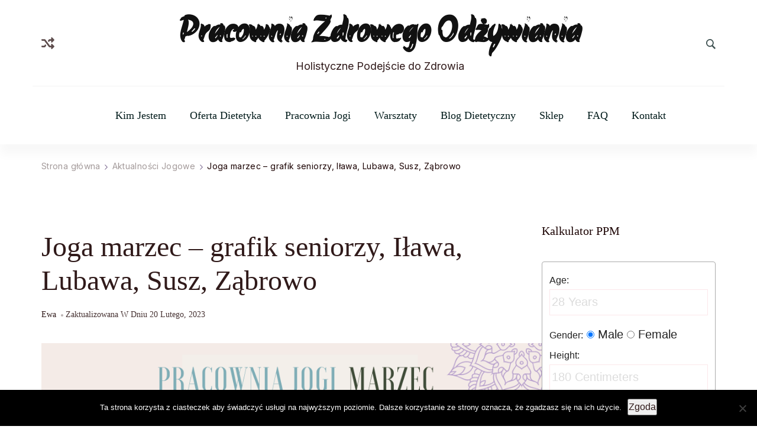

--- FILE ---
content_type: text/html; charset=UTF-8
request_url: https://www.ewatwojdietetyk.pl/joga-marzec-grafik-seniorzy-ilawa-lubawa-susz-zabrowo.html
body_size: 23198
content:
    <!DOCTYPE html>
    <html lang="pl-PL">
    
<head itemscope itemtype="http://schema.org/WebSite">
        <meta charset="UTF-8">
    <meta name="viewport" content="width=device-width, initial-scale=1">
    <link rel="profile" href="https://gmpg.org/xfn/11">
    <meta name='robots' content='index, follow, max-image-preview:large, max-snippet:-1, max-video-preview:-1' />
	<style>img:is([sizes="auto" i], [sizes^="auto," i]) { contain-intrinsic-size: 3000px 1500px }</style>
	<script>window._wca = window._wca || [];</script>

	<!-- This site is optimized with the Yoast SEO plugin v26.7 - https://yoast.com/wordpress/plugins/seo/ -->
	<title>Grafik jogowy na marzec – Pracownia Jogi Iława.</title>
	<meta name="description" content="Przed Tobą plan zajęć w miesiącu marcu. Grafik jogi dla seniorów, jogi w Iławie, Lubawie, Suszu i Ząbrowie." />
	<link rel="canonical" href="https://www.ewatwojdietetyk.pl/joga-marzec-grafik-seniorzy-ilawa-lubawa-susz-zabrowo.html" />
	<meta property="og:locale" content="pl_PL" />
	<meta property="og:type" content="article" />
	<meta property="og:title" content="Grafik jogowy na marzec – Pracownia Jogi Iława." />
	<meta property="og:description" content="Przed Tobą plan zajęć w miesiącu marcu. Grafik jogi dla seniorów, jogi w Iławie, Lubawie, Suszu i Ząbrowie." />
	<meta property="og:url" content="https://www.ewatwojdietetyk.pl/joga-marzec-grafik-seniorzy-ilawa-lubawa-susz-zabrowo.html" />
	<meta property="og:site_name" content="Pracownia Zdrowego Odżywiania" />
	<meta property="article:publisher" content="https://www.facebook.com/EwaMichalowskaDietetyk/" />
	<meta property="article:published_time" content="2023-02-20T15:18:30+00:00" />
	<meta property="article:modified_time" content="2023-02-20T15:33:59+00:00" />
	<meta property="og:image" content="https://www.ewatwojdietetyk.pl/wp-content/uploads/2023/02/1-kopia.png" />
	<meta property="og:image:width" content="940" />
	<meta property="og:image:height" content="788" />
	<meta property="og:image:type" content="image/png" />
	<meta name="author" content="ewa" />
	<meta name="twitter:card" content="summary_large_image" />
	<meta name="twitter:label1" content="Napisane przez" />
	<meta name="twitter:data1" content="ewa" />
	<meta name="twitter:label2" content="Szacowany czas czytania" />
	<meta name="twitter:data2" content="2 minuty" />
	<script type="application/ld+json" class="yoast-schema-graph">{"@context":"https://schema.org","@graph":[{"@type":"Article","@id":"https://www.ewatwojdietetyk.pl/joga-marzec-grafik-seniorzy-ilawa-lubawa-susz-zabrowo.html#article","isPartOf":{"@id":"https://www.ewatwojdietetyk.pl/joga-marzec-grafik-seniorzy-ilawa-lubawa-susz-zabrowo.html"},"author":{"name":"ewa","@id":"https://www.ewatwojdietetyk.pl/#/schema/person/e44e8cc3d46c272081b121b53ab25403"},"headline":"Joga marzec – grafik seniorzy, Iława, Lubawa, Susz, Ząbrowo","datePublished":"2023-02-20T15:18:30+00:00","dateModified":"2023-02-20T15:33:59+00:00","mainEntityOfPage":{"@id":"https://www.ewatwojdietetyk.pl/joga-marzec-grafik-seniorzy-ilawa-lubawa-susz-zabrowo.html"},"wordCount":241,"commentCount":0,"image":{"@id":"https://www.ewatwojdietetyk.pl/joga-marzec-grafik-seniorzy-ilawa-lubawa-susz-zabrowo.html#primaryimage"},"thumbnailUrl":"https://www.ewatwojdietetyk.pl/wp-content/uploads/2023/02/1-kopia.png","keywords":["chill joga","joga dla początkujących","joga ewa michałowska","joga iława","joga lubawa","joga na macie","joga seniorzy","joga susz","joga z treningiem uważności","joga ząbrowo","lubawa"],"articleSection":["Aktualności Jogowe"],"inLanguage":"pl-PL","potentialAction":[{"@type":"CommentAction","name":"Comment","target":["https://www.ewatwojdietetyk.pl/joga-marzec-grafik-seniorzy-ilawa-lubawa-susz-zabrowo.html#respond"]}]},{"@type":"WebPage","@id":"https://www.ewatwojdietetyk.pl/joga-marzec-grafik-seniorzy-ilawa-lubawa-susz-zabrowo.html","url":"https://www.ewatwojdietetyk.pl/joga-marzec-grafik-seniorzy-ilawa-lubawa-susz-zabrowo.html","name":"Grafik jogowy na marzec – Pracownia Jogi Iława.","isPartOf":{"@id":"https://www.ewatwojdietetyk.pl/#website"},"primaryImageOfPage":{"@id":"https://www.ewatwojdietetyk.pl/joga-marzec-grafik-seniorzy-ilawa-lubawa-susz-zabrowo.html#primaryimage"},"image":{"@id":"https://www.ewatwojdietetyk.pl/joga-marzec-grafik-seniorzy-ilawa-lubawa-susz-zabrowo.html#primaryimage"},"thumbnailUrl":"https://www.ewatwojdietetyk.pl/wp-content/uploads/2023/02/1-kopia.png","datePublished":"2023-02-20T15:18:30+00:00","dateModified":"2023-02-20T15:33:59+00:00","author":{"@id":"https://www.ewatwojdietetyk.pl/#/schema/person/e44e8cc3d46c272081b121b53ab25403"},"description":"Przed Tobą plan zajęć w miesiącu marcu. Grafik jogi dla seniorów, jogi w Iławie, Lubawie, Suszu i Ząbrowie.","breadcrumb":{"@id":"https://www.ewatwojdietetyk.pl/joga-marzec-grafik-seniorzy-ilawa-lubawa-susz-zabrowo.html#breadcrumb"},"inLanguage":"pl-PL","potentialAction":[{"@type":"ReadAction","target":["https://www.ewatwojdietetyk.pl/joga-marzec-grafik-seniorzy-ilawa-lubawa-susz-zabrowo.html"]}]},{"@type":"ImageObject","inLanguage":"pl-PL","@id":"https://www.ewatwojdietetyk.pl/joga-marzec-grafik-seniorzy-ilawa-lubawa-susz-zabrowo.html#primaryimage","url":"https://www.ewatwojdietetyk.pl/wp-content/uploads/2023/02/1-kopia.png","contentUrl":"https://www.ewatwojdietetyk.pl/wp-content/uploads/2023/02/1-kopia.png","width":940,"height":788,"caption":"joga iława, susz, ząbrowo, lubawa w marcu"},{"@type":"BreadcrumbList","@id":"https://www.ewatwojdietetyk.pl/joga-marzec-grafik-seniorzy-ilawa-lubawa-susz-zabrowo.html#breadcrumb","itemListElement":[{"@type":"ListItem","position":1,"name":"Strona główna","item":"https://www.ewatwojdietetyk.pl/"},{"@type":"ListItem","position":2,"name":"Joga marzec – grafik seniorzy, Iława, Lubawa, Susz, Ząbrowo"}]},{"@type":"WebSite","@id":"https://www.ewatwojdietetyk.pl/#website","url":"https://www.ewatwojdietetyk.pl/","name":"Pracownia Zdrowego Odżywiania","description":"Holistyczne Podejście do Zdrowia","potentialAction":[{"@type":"SearchAction","target":{"@type":"EntryPoint","urlTemplate":"https://www.ewatwojdietetyk.pl/?s={search_term_string}"},"query-input":{"@type":"PropertyValueSpecification","valueRequired":true,"valueName":"search_term_string"}}],"inLanguage":"pl-PL"},{"@type":"Person","@id":"https://www.ewatwojdietetyk.pl/#/schema/person/e44e8cc3d46c272081b121b53ab25403","name":"ewa","image":{"@type":"ImageObject","inLanguage":"pl-PL","@id":"https://www.ewatwojdietetyk.pl/#/schema/person/image/","url":"https://secure.gravatar.com/avatar/e4a73f8bbe623ba403716f5e6e88630ffae028ca9d34d5868f94eb49f830c571?s=96&d=mm&r=g","contentUrl":"https://secure.gravatar.com/avatar/e4a73f8bbe623ba403716f5e6e88630ffae028ca9d34d5868f94eb49f830c571?s=96&d=mm&r=g","caption":"ewa"}}]}</script>
	<!-- / Yoast SEO plugin. -->


<link rel='dns-prefetch' href='//stats.wp.com' />
<link rel='dns-prefetch' href='//fonts.googleapis.com' />
<link rel="alternate" type="application/rss+xml" title="Pracownia Zdrowego Odżywiania &raquo; Kanał z wpisami" href="https://www.ewatwojdietetyk.pl/feed" />
<link rel="alternate" type="application/rss+xml" title="Pracownia Zdrowego Odżywiania &raquo; Kanał z komentarzami" href="https://www.ewatwojdietetyk.pl/comments/feed" />
<link rel="alternate" type="application/rss+xml" title="Pracownia Zdrowego Odżywiania &raquo; Joga marzec – grafik seniorzy, Iława, Lubawa, Susz, Ząbrowo Kanał z komentarzami" href="https://www.ewatwojdietetyk.pl/joga-marzec-grafik-seniorzy-ilawa-lubawa-susz-zabrowo.html/feed" />
<script type="text/javascript">
/* <![CDATA[ */
window._wpemojiSettings = {"baseUrl":"https:\/\/s.w.org\/images\/core\/emoji\/16.0.1\/72x72\/","ext":".png","svgUrl":"https:\/\/s.w.org\/images\/core\/emoji\/16.0.1\/svg\/","svgExt":".svg","source":{"concatemoji":"https:\/\/www.ewatwojdietetyk.pl\/wp-includes\/js\/wp-emoji-release.min.js?ver=6.8.3"}};
/*! This file is auto-generated */
!function(s,n){var o,i,e;function c(e){try{var t={supportTests:e,timestamp:(new Date).valueOf()};sessionStorage.setItem(o,JSON.stringify(t))}catch(e){}}function p(e,t,n){e.clearRect(0,0,e.canvas.width,e.canvas.height),e.fillText(t,0,0);var t=new Uint32Array(e.getImageData(0,0,e.canvas.width,e.canvas.height).data),a=(e.clearRect(0,0,e.canvas.width,e.canvas.height),e.fillText(n,0,0),new Uint32Array(e.getImageData(0,0,e.canvas.width,e.canvas.height).data));return t.every(function(e,t){return e===a[t]})}function u(e,t){e.clearRect(0,0,e.canvas.width,e.canvas.height),e.fillText(t,0,0);for(var n=e.getImageData(16,16,1,1),a=0;a<n.data.length;a++)if(0!==n.data[a])return!1;return!0}function f(e,t,n,a){switch(t){case"flag":return n(e,"\ud83c\udff3\ufe0f\u200d\u26a7\ufe0f","\ud83c\udff3\ufe0f\u200b\u26a7\ufe0f")?!1:!n(e,"\ud83c\udde8\ud83c\uddf6","\ud83c\udde8\u200b\ud83c\uddf6")&&!n(e,"\ud83c\udff4\udb40\udc67\udb40\udc62\udb40\udc65\udb40\udc6e\udb40\udc67\udb40\udc7f","\ud83c\udff4\u200b\udb40\udc67\u200b\udb40\udc62\u200b\udb40\udc65\u200b\udb40\udc6e\u200b\udb40\udc67\u200b\udb40\udc7f");case"emoji":return!a(e,"\ud83e\udedf")}return!1}function g(e,t,n,a){var r="undefined"!=typeof WorkerGlobalScope&&self instanceof WorkerGlobalScope?new OffscreenCanvas(300,150):s.createElement("canvas"),o=r.getContext("2d",{willReadFrequently:!0}),i=(o.textBaseline="top",o.font="600 32px Arial",{});return e.forEach(function(e){i[e]=t(o,e,n,a)}),i}function t(e){var t=s.createElement("script");t.src=e,t.defer=!0,s.head.appendChild(t)}"undefined"!=typeof Promise&&(o="wpEmojiSettingsSupports",i=["flag","emoji"],n.supports={everything:!0,everythingExceptFlag:!0},e=new Promise(function(e){s.addEventListener("DOMContentLoaded",e,{once:!0})}),new Promise(function(t){var n=function(){try{var e=JSON.parse(sessionStorage.getItem(o));if("object"==typeof e&&"number"==typeof e.timestamp&&(new Date).valueOf()<e.timestamp+604800&&"object"==typeof e.supportTests)return e.supportTests}catch(e){}return null}();if(!n){if("undefined"!=typeof Worker&&"undefined"!=typeof OffscreenCanvas&&"undefined"!=typeof URL&&URL.createObjectURL&&"undefined"!=typeof Blob)try{var e="postMessage("+g.toString()+"("+[JSON.stringify(i),f.toString(),p.toString(),u.toString()].join(",")+"));",a=new Blob([e],{type:"text/javascript"}),r=new Worker(URL.createObjectURL(a),{name:"wpTestEmojiSupports"});return void(r.onmessage=function(e){c(n=e.data),r.terminate(),t(n)})}catch(e){}c(n=g(i,f,p,u))}t(n)}).then(function(e){for(var t in e)n.supports[t]=e[t],n.supports.everything=n.supports.everything&&n.supports[t],"flag"!==t&&(n.supports.everythingExceptFlag=n.supports.everythingExceptFlag&&n.supports[t]);n.supports.everythingExceptFlag=n.supports.everythingExceptFlag&&!n.supports.flag,n.DOMReady=!1,n.readyCallback=function(){n.DOMReady=!0}}).then(function(){return e}).then(function(){var e;n.supports.everything||(n.readyCallback(),(e=n.source||{}).concatemoji?t(e.concatemoji):e.wpemoji&&e.twemoji&&(t(e.twemoji),t(e.wpemoji)))}))}((window,document),window._wpemojiSettings);
/* ]]> */
</script>

<link rel='stylesheet' id='sbi_styles-css' href='https://www.ewatwojdietetyk.pl/wp-content/plugins/instagram-feed/css/sbi-styles.min.css?ver=6.9.1' type='text/css' media='all' />
<style id='wp-emoji-styles-inline-css' type='text/css'>

	img.wp-smiley, img.emoji {
		display: inline !important;
		border: none !important;
		box-shadow: none !important;
		height: 1em !important;
		width: 1em !important;
		margin: 0 0.07em !important;
		vertical-align: -0.1em !important;
		background: none !important;
		padding: 0 !important;
	}
</style>
<link rel='stylesheet' id='wp-block-library-css' href='https://www.ewatwojdietetyk.pl/wp-includes/css/dist/block-library/style.min.css?ver=6.8.3' type='text/css' media='all' />
<style id='wp-block-library-theme-inline-css' type='text/css'>
.wp-block-audio :where(figcaption){color:#555;font-size:13px;text-align:center}.is-dark-theme .wp-block-audio :where(figcaption){color:#ffffffa6}.wp-block-audio{margin:0 0 1em}.wp-block-code{border:1px solid #ccc;border-radius:4px;font-family:Menlo,Consolas,monaco,monospace;padding:.8em 1em}.wp-block-embed :where(figcaption){color:#555;font-size:13px;text-align:center}.is-dark-theme .wp-block-embed :where(figcaption){color:#ffffffa6}.wp-block-embed{margin:0 0 1em}.blocks-gallery-caption{color:#555;font-size:13px;text-align:center}.is-dark-theme .blocks-gallery-caption{color:#ffffffa6}:root :where(.wp-block-image figcaption){color:#555;font-size:13px;text-align:center}.is-dark-theme :root :where(.wp-block-image figcaption){color:#ffffffa6}.wp-block-image{margin:0 0 1em}.wp-block-pullquote{border-bottom:4px solid;border-top:4px solid;color:currentColor;margin-bottom:1.75em}.wp-block-pullquote cite,.wp-block-pullquote footer,.wp-block-pullquote__citation{color:currentColor;font-size:.8125em;font-style:normal;text-transform:uppercase}.wp-block-quote{border-left:.25em solid;margin:0 0 1.75em;padding-left:1em}.wp-block-quote cite,.wp-block-quote footer{color:currentColor;font-size:.8125em;font-style:normal;position:relative}.wp-block-quote:where(.has-text-align-right){border-left:none;border-right:.25em solid;padding-left:0;padding-right:1em}.wp-block-quote:where(.has-text-align-center){border:none;padding-left:0}.wp-block-quote.is-large,.wp-block-quote.is-style-large,.wp-block-quote:where(.is-style-plain){border:none}.wp-block-search .wp-block-search__label{font-weight:700}.wp-block-search__button{border:1px solid #ccc;padding:.375em .625em}:where(.wp-block-group.has-background){padding:1.25em 2.375em}.wp-block-separator.has-css-opacity{opacity:.4}.wp-block-separator{border:none;border-bottom:2px solid;margin-left:auto;margin-right:auto}.wp-block-separator.has-alpha-channel-opacity{opacity:1}.wp-block-separator:not(.is-style-wide):not(.is-style-dots){width:100px}.wp-block-separator.has-background:not(.is-style-dots){border-bottom:none;height:1px}.wp-block-separator.has-background:not(.is-style-wide):not(.is-style-dots){height:2px}.wp-block-table{margin:0 0 1em}.wp-block-table td,.wp-block-table th{word-break:normal}.wp-block-table :where(figcaption){color:#555;font-size:13px;text-align:center}.is-dark-theme .wp-block-table :where(figcaption){color:#ffffffa6}.wp-block-video :where(figcaption){color:#555;font-size:13px;text-align:center}.is-dark-theme .wp-block-video :where(figcaption){color:#ffffffa6}.wp-block-video{margin:0 0 1em}:root :where(.wp-block-template-part.has-background){margin-bottom:0;margin-top:0;padding:1.25em 2.375em}
</style>
<style id='classic-theme-styles-inline-css' type='text/css'>
/*! This file is auto-generated */
.wp-block-button__link{color:#fff;background-color:#32373c;border-radius:9999px;box-shadow:none;text-decoration:none;padding:calc(.667em + 2px) calc(1.333em + 2px);font-size:1.125em}.wp-block-file__button{background:#32373c;color:#fff;text-decoration:none}
</style>
<style id='affiliatex-buttons-style-inline-css' type='text/css'>
.affx-btn-wrapper .affx-btn-inner{display:flex}.affx-btn-wrapper .affx-btn-inner .affiliatex-button{align-items:center;cursor:pointer;display:flex;justify-content:center;text-decoration:none}.affx-btn-wrapper .affx-btn-inner .affiliatex-button:focus,.affx-btn-wrapper .affx-btn-inner .affiliatex-button:hover,.affx-btn-wrapper .affx-btn-inner .affiliatex-button:visited{color:#fff;text-decoration:none}.affx-btn-wrapper .affx-btn-inner .affiliatex-button svg{align-items:center;display:flex;margin:0 2px}.affx-btn-wrapper .affx-btn-inner .affiliatex-button .button-icon{padding:0 10px}.affx-btn-wrapper .affx-btn-inner .affiliatex-button.icon-left .button-icon{width:unset}.affx-btn-wrapper .affx-btn-inner .affiliatex-button.left-price-tag,.affx-btn-wrapper .affx-btn-inner .affiliatex-button.right-price-tag{display:inline-flex;line-height:29px;padding:2px}.affx-btn-wrapper .affx-btn-inner .affiliatex-button.left-price-tag .affiliatex-btn,.affx-btn-wrapper .affx-btn-inner .affiliatex-button.left-price-tag .btn-label,.affx-btn-wrapper .affx-btn-inner .affiliatex-button.right-price-tag .affiliatex-btn,.affx-btn-wrapper .affx-btn-inner .affiliatex-button.right-price-tag .btn-label{flex:1;padding:8px 15px;text-align:center}.affx-btn-wrapper .affx-btn-inner .affiliatex-button.left-price-tag .price-tag,.affx-btn-wrapper .affx-btn-inner .affiliatex-button.right-price-tag .price-tag{background:#fff;color:#2670ff;position:relative;z-index:1}.affx-btn-wrapper .affx-btn-inner .affiliatex-button.left-price-tag .price-tag:before,.affx-btn-wrapper .affx-btn-inner .affiliatex-button.right-price-tag .price-tag:before{background:#fff;bottom:0;content:"";height:31.25px;position:absolute;top:7px;width:31.25px;z-index:-1}.affx-btn-wrapper .affx-btn-inner .affiliatex-button.left-price-tag.icon-left .button-icon,.affx-btn-wrapper .affx-btn-inner .affiliatex-button.right-price-tag.icon-left .button-icon{order:1}.affx-btn-wrapper .affx-btn-inner .affiliatex-button.left-price-tag.icon-right .button-icon,.affx-btn-wrapper .affx-btn-inner .affiliatex-button.right-price-tag.icon-right .button-icon{order:4}.affx-btn-wrapper .affx-btn-inner .affiliatex-button.right-price-tag .affiliatex-btn,.affx-btn-wrapper .affx-btn-inner .affiliatex-button.right-price-tag .btn-label{order:2}.affx-btn-wrapper .affx-btn-inner .affiliatex-button.right-price-tag .price-tag{border-bottom-right-radius:var(--border-bottom-right-radius);border-top-right-radius:var(--border-top-right-radius);margin-left:22px;order:3;padding:8px 8px 8px 0}.affx-btn-wrapper .affx-btn-inner .affiliatex-button.right-price-tag .price-tag:before{border-bottom-left-radius:4px;right:100%;transform:translateX(50%) rotate(45deg)}.affx-btn-wrapper .affx-btn-inner .affiliatex-button.left-price-tag .affiliatex-btn,.affx-btn-wrapper .affx-btn-inner .affiliatex-button.left-price-tag .btn-label{order:3}.affx-btn-wrapper .affx-btn-inner .affiliatex-button.left-price-tag .price-tag{border-bottom-left-radius:var(--border-bottom-left-radius);border-top-left-radius:var(--border-top-left-radius);margin-right:22px;order:2;padding:8px 0 8px 8px}.affx-btn-wrapper .affx-btn-inner .affiliatex-button.left-price-tag .price-tag:before{border-top-right-radius:4px;left:100%;transform:translateX(-50%) rotate(45deg)}.affx-btn-wrapper .affx-btn-inner .btn-is-small{min-width:80px;padding:5px 10px}.affx-btn-wrapper .affx-btn-inner .btn-is-small.btn-is-fixed{width:80px}.affx-btn-wrapper .affx-btn-inner .btn-is-medium{min-width:100px;padding:10px 20px}.affx-btn-wrapper .affx-btn-inner .btn-is-medium.btn-is-fixed{width:100px}.affx-btn-wrapper .affx-btn-inner .btn-is-large{min-width:140px;padding:15px 30px}.affx-btn-wrapper .affx-btn-inner .btn-is-large.btn-is-fixed{width:140px}.affx-btn-wrapper .affx-btn-inner .btn-is-xlarge{min-width:200px;padding:20px 40px}.affx-btn-wrapper .affx-btn-inner .btn-is-xlarge.btn-is-fixed{width:200px}.affx-btn-wrapper .affx-btn-inner .btn-is-flex-large,.affx-btn-wrapper .affx-btn-inner .btn-is-flex-medium,.affx-btn-wrapper .affx-btn-inner .btn-is-flex-small,.affx-btn-wrapper .affx-btn-inner .btn-is-flex-xlarge{width:auto!important}.affx-btn-wrapper .affx-btn-inner .btn-is-fullw{width:100%!important}

</style>
<link rel='stylesheet' id='affiliatex-cta-style-css' href='https://www.ewatwojdietetyk.pl/wp-content/plugins/affiliatex/build/blocks/cta/style-index.css?ver=6.8.3' type='text/css' media='all' />
<style id='affiliatex-notice-style-inline-css' type='text/css'>
.affx-notice-wrapper .affx-notice-inner-wrapper{overflow:hidden}.affx-notice-wrapper .affx-notice-inner-wrapper .affiliatex-notice-title{align-items:center;margin:0;width:100%}.affx-notice-wrapper .affx-notice-inner-wrapper .affiliatex-notice-title i{margin-right:5px}.affx-notice-wrapper .affx-notice-inner-wrapper .affiliatex-notice-content ol,.affx-notice-wrapper .affx-notice-inner-wrapper .affiliatex-notice-content ul{list-style-position:inside;margin:0;padding:0}.affx-notice-wrapper .affx-notice-inner-wrapper .affiliatex-notice-content ol li,.affx-notice-wrapper .affx-notice-inner-wrapper .affiliatex-notice-content ul li{align-items:center;display:flex;flex-wrap:nowrap;margin-bottom:10px}.affx-notice-wrapper .affx-notice-inner-wrapper .affiliatex-notice-content ol li i,.affx-notice-wrapper .affx-notice-inner-wrapper .affiliatex-notice-content ul li i{margin-right:10px}.affx-notice-wrapper .affx-notice-inner-wrapper .affiliatex-notice-content ol li:before,.affx-notice-wrapper .affx-notice-inner-wrapper .affiliatex-notice-content ul li:before{margin-right:10px;margin-top:2px}.affx-notice-wrapper .affx-notice-inner-wrapper .affiliatex-notice-content ol li:last-child,.affx-notice-wrapper .affx-notice-inner-wrapper .affiliatex-notice-content ul li:last-child{margin-bottom:0}.affx-notice-wrapper .affx-notice-inner-wrapper .affiliatex-notice-content p{margin:0}.affx-notice-wrapper .affx-notice-inner-wrapper .affiliatex-notice-content ul.bullet li{display:list-item;list-style:disc inside;position:relative}.affx-notice-wrapper .affx-notice-inner-wrapper .affiliatex-notice-content ol{counter-reset:order-list}.affx-notice-wrapper .affx-notice-inner-wrapper .affiliatex-notice-content ol li{counter-increment:order-list}.affx-notice-wrapper .affx-notice-inner-wrapper .affiliatex-notice-content ol li:before{align-items:center;border:1px solid;border-radius:50%;content:counter(order-list);display:inline-flex;font-family:inherit;font-weight:inherit;justify-content:center}.affx-notice-wrapper .affx-notice-inner-wrapper.layout-type-1 .affiliatex-notice-content ol{counter-reset:number}.affx-notice-wrapper .affx-notice-inner-wrapper.layout-type-1 .affiliatex-notice-content ol li{list-style-type:none;position:relative}.affx-notice-wrapper .affx-notice-inner-wrapper.layout-type-1 .affiliatex-notice-content ol li:before{align-items:center;align-self:flex-start;border:2px solid;border-radius:100%;content:counter(number);counter-increment:number;display:inline-flex!important;font-weight:400;height:1.53em;justify-content:center;left:0;margin-right:10px;margin-top:2px;min-height:1.53em;min-width:1.53em;text-align:center;width:1.53em}.affx-notice-wrapper .affx-notice-inner-wrapper.layout-type-2 .affiliatex-notice-title{display:block}.affx-notice-wrapper .affiliatex-title{display:inline-block}

</style>
<link rel='stylesheet' id='affiliatex-product-comparison-style-css' href='https://www.ewatwojdietetyk.pl/wp-content/plugins/affiliatex/build/blocks/product-comparison/style-index.css?ver=6.8.3' type='text/css' media='all' />
<link rel='stylesheet' id='affiliatex-product-table-style-css' href='https://www.ewatwojdietetyk.pl/wp-content/plugins/affiliatex/build/blocks/product-table/style-index.css?ver=6.8.3' type='text/css' media='all' />
<link rel='stylesheet' id='affiliatex-pros-and-cons-style-css' href='https://www.ewatwojdietetyk.pl/wp-content/plugins/affiliatex/build/blocks/pros-and-cons/style-index.css?ver=6.8.3' type='text/css' media='all' />
<link rel='stylesheet' id='affiliatex-single-product-style-css' href='https://www.ewatwojdietetyk.pl/wp-content/plugins/affiliatex/build/blocks/single-product/style-index.css?ver=6.8.3' type='text/css' media='all' />
<style id='affiliatex-specifications-style-inline-css' type='text/css'>
.affx-specification-block-container{overflow:hidden}.affx-specification-block-container .affx-specification-table{border-collapse:collapse;margin:0;width:100%}.affx-specification-block-container .affx-specification-table td,.affx-specification-block-container .affx-specification-table th{border:none;border-bottom:1px solid #e6ecf7;line-height:1.5;padding:16px 0;text-align:left;vertical-align:middle}.affx-specification-block-container .affx-specification-table th{font-size:20px}.affx-specification-block-container .affx-specification-table th .affx-specification-title{margin:0}.affx-specification-block-container .affx-specification-table td{font-size:18px}.affx-specification-block-container .affx-specification-table .affx-spec-value{color:#69758f}.affx-specification-block-container .affx-specification-table.layout-2 td,.affx-specification-block-container .affx-specification-table.layout-2 th{border:1px solid #e6ecf7;padding:16px 24px}.affx-specification-block-container .affx-specification-table.layout-2 .affx-spec-label{background:#f5f7fa;text-align:right}.affx-specification-block-container .affx-specification-table.layout-3 td,.affx-specification-block-container .affx-specification-table.layout-3 th{border:none;padding:16px 24px}.affx-specification-block-container .affx-specification-table.layout-3 th{background:#e6ecf7}.affx-specification-block-container .affx-specification-table.layout-3 tbody tr:nth-child(2n) td{background:#f5f7fa}.affx-specification-block-container .affx-specification-table.affx-col-style-one .affx-spec-label{width:33.33%}.affx-specification-block-container .affx-specification-table.affx-col-style-one .affx-spec-value{width:66.66%}.affx-specification-block-container .affx-specification-table.affx-col-style-two .affx-spec-label,.affx-specification-block-container .affx-specification-table.affx-col-style-two .affx-spec-value{width:50%}.affx-specification-block-container .affx-specification-table.affx-col-style-three .affx-spec-label{width:66.66%}.affx-specification-block-container .affx-specification-table.affx-col-style-three .affx-spec-value{width:33.33%}.affx-specification-block-container .affx-specification-remove-btn{border:1px solid #f13a3a;color:#f13a3a;display:inline-block}.affx-specification-block-container .affx-specification-remove-btn:hover{background:#f13a3a;color:#fff}.affx-specification-block-container .affx-add-specifications-row-btn{background:#fff;justify-content:center;padding:10px 0;text-align:center;transition:all .3s ease;width:100%}.affx-specification-block-container .affx-add-specifications-row-btn:hover{background-color:#e6ecf7;cursor:pointer}.affx-specification-block-container .affx-add-specifications-row-btn:hover .affx-action-button__add{background-color:#1e51b5;box-shadow:1px 2px 5px 0 rgba(38,112,255,.3)}.affx-specification-block-container .affx-add-specifications-row-btn .affx-action-button__add{margin:auto}

</style>
<link rel='stylesheet' id='affiliatex-verdict-style-css' href='https://www.ewatwojdietetyk.pl/wp-content/plugins/affiliatex/build/blocks/verdict/style-index.css?ver=6.8.3' type='text/css' media='all' />
<style id='affiliatex-versus-line-style-inline-css' type='text/css'>
.affx-product-versus-table .affx-versus-product{display:flex;flex-direction:column;height:100%}.affx-product-versus-table .affx-versus-product .affx-product-content{display:flex;flex:1;flex-direction:column;justify-content:space-between}.affx-versus-line-block-container{box-sizing:border-box}.affx-versus-line-block-container .affx-versus-table-wrap{box-sizing:border-box;max-width:100%;overflow:auto;width:100%}.affx-versus-line-block-container .affx-product-versus-table{border-collapse:collapse;margin:0!important;text-align:center;width:100%}.affx-versus-line-block-container .affx-product-versus-table td,.affx-versus-line-block-container .affx-product-versus-table th{border:none;font-size:18px;line-height:1.5;padding:16px 24px;text-align:center}.affx-versus-line-block-container .affx-product-versus-table td.row-appender,.affx-versus-line-block-container .affx-product-versus-table th.row-appender{padding:0!important}.affx-versus-line-block-container .affx-product-versus-table td .fa-check,.affx-versus-line-block-container .affx-product-versus-table td .fa-check-circle,.affx-versus-line-block-container .affx-product-versus-table th .fa-check,.affx-versus-line-block-container .affx-product-versus-table th .fa-check-circle{color:#24b644}.affx-versus-line-block-container .affx-product-versus-table td .fa-times,.affx-versus-line-block-container .affx-product-versus-table td .fa-times-circle,.affx-versus-line-block-container .affx-product-versus-table th .fa-times,.affx-versus-line-block-container .affx-product-versus-table th .fa-times-circle{color:#f13a3a}.affx-versus-line-block-container .affx-product-versus-table td .affx-versus-title,.affx-versus-line-block-container .affx-product-versus-table th .affx-versus-title{margin:0}.affx-versus-line-block-container .affx-product-versus-table tr{border:none}.affx-versus-line-block-container .affx-product-versus-table .data-label{font-weight:500;text-align:left}.affx-versus-line-block-container .affx-product-versus-table .data-info{display:block;font-size:16px;font-weight:400;line-height:1.5}.affx-versus-line-block-container .affx-product-versus-table .affx-vs-icon{align-items:center;background:#e6ecf7;border-radius:50%;display:inline-flex;font-size:18px;font-weight:500;height:48px;justify-content:center;width:48px}.affx-versus-line-block-container .affx-product-versus-table th .affx-vs-icon{font-size:20px;height:64px;width:64px}.affx-versus-line-block-container .affx-product-versus-table th{background:#f5f7fa}.affx-versus-line-block-container .affx-product-versus-table .data-label{width:30%}.affx-versus-line-block-container .affx-product-versus-table tbody tr:last-child td,.affx-versus-line-block-container .affx-product-versus-table.affx-product-versus-line tbody tr:nth-child(2n) td,.affx-versus-line-block-container .affx-product-versus-table.affx-product-versus-line tbody tr:nth-child(2n) th{background:none}.affx-versus-line-block-container .affx-product-versus-table.affx-product-versus-line tbody tr:nth-child(odd) td,.affx-versus-line-block-container .affx-product-versus-table.affx-product-versus-line tbody tr:nth-child(odd) th{background:#f5f7fa}.affx-versus-line-block-container .affx-add-specification-btn{background:#fff;justify-content:center;padding:10px 0;text-align:center;transition:all .3s ease;width:100%}.affx-versus-line-block-container .affx-add-specification-btn:hover{background-color:#e6ecf7;cursor:pointer}.affx-versus-line-block-container .affx-add-specification-btn:hover .affx-action-button__add{background-color:#1e51b5;box-shadow:1px 2px 5px 0 rgba(38,112,255,.3)}.affx-versus-line-block-container .affx-add-specification-btn .affx-action-button__add{margin:auto}.affx-versus-block-container .affx-versus-table-wrap{width:100%}

</style>
<link rel='stylesheet' id='mediaelement-css' href='https://www.ewatwojdietetyk.pl/wp-includes/js/mediaelement/mediaelementplayer-legacy.min.css?ver=4.2.17' type='text/css' media='all' />
<link rel='stylesheet' id='wp-mediaelement-css' href='https://www.ewatwojdietetyk.pl/wp-includes/js/mediaelement/wp-mediaelement.min.css?ver=6.8.3' type='text/css' media='all' />
<style id='jetpack-sharing-buttons-style-inline-css' type='text/css'>
.jetpack-sharing-buttons__services-list{display:flex;flex-direction:row;flex-wrap:wrap;gap:0;list-style-type:none;margin:5px;padding:0}.jetpack-sharing-buttons__services-list.has-small-icon-size{font-size:12px}.jetpack-sharing-buttons__services-list.has-normal-icon-size{font-size:16px}.jetpack-sharing-buttons__services-list.has-large-icon-size{font-size:24px}.jetpack-sharing-buttons__services-list.has-huge-icon-size{font-size:36px}@media print{.jetpack-sharing-buttons__services-list{display:none!important}}.editor-styles-wrapper .wp-block-jetpack-sharing-buttons{gap:0;padding-inline-start:0}ul.jetpack-sharing-buttons__services-list.has-background{padding:1.25em 2.375em}
</style>
<style id='global-styles-inline-css' type='text/css'>
:root{--wp--preset--aspect-ratio--square: 1;--wp--preset--aspect-ratio--4-3: 4/3;--wp--preset--aspect-ratio--3-4: 3/4;--wp--preset--aspect-ratio--3-2: 3/2;--wp--preset--aspect-ratio--2-3: 2/3;--wp--preset--aspect-ratio--16-9: 16/9;--wp--preset--aspect-ratio--9-16: 9/16;--wp--preset--color--black: #000000;--wp--preset--color--cyan-bluish-gray: #abb8c3;--wp--preset--color--white: #ffffff;--wp--preset--color--pale-pink: #f78da7;--wp--preset--color--vivid-red: #cf2e2e;--wp--preset--color--luminous-vivid-orange: #ff6900;--wp--preset--color--luminous-vivid-amber: #fcb900;--wp--preset--color--light-green-cyan: #7bdcb5;--wp--preset--color--vivid-green-cyan: #00d084;--wp--preset--color--pale-cyan-blue: #8ed1fc;--wp--preset--color--vivid-cyan-blue: #0693e3;--wp--preset--color--vivid-purple: #9b51e0;--wp--preset--gradient--vivid-cyan-blue-to-vivid-purple: linear-gradient(135deg,rgba(6,147,227,1) 0%,rgb(155,81,224) 100%);--wp--preset--gradient--light-green-cyan-to-vivid-green-cyan: linear-gradient(135deg,rgb(122,220,180) 0%,rgb(0,208,130) 100%);--wp--preset--gradient--luminous-vivid-amber-to-luminous-vivid-orange: linear-gradient(135deg,rgba(252,185,0,1) 0%,rgba(255,105,0,1) 100%);--wp--preset--gradient--luminous-vivid-orange-to-vivid-red: linear-gradient(135deg,rgba(255,105,0,1) 0%,rgb(207,46,46) 100%);--wp--preset--gradient--very-light-gray-to-cyan-bluish-gray: linear-gradient(135deg,rgb(238,238,238) 0%,rgb(169,184,195) 100%);--wp--preset--gradient--cool-to-warm-spectrum: linear-gradient(135deg,rgb(74,234,220) 0%,rgb(151,120,209) 20%,rgb(207,42,186) 40%,rgb(238,44,130) 60%,rgb(251,105,98) 80%,rgb(254,248,76) 100%);--wp--preset--gradient--blush-light-purple: linear-gradient(135deg,rgb(255,206,236) 0%,rgb(152,150,240) 100%);--wp--preset--gradient--blush-bordeaux: linear-gradient(135deg,rgb(254,205,165) 0%,rgb(254,45,45) 50%,rgb(107,0,62) 100%);--wp--preset--gradient--luminous-dusk: linear-gradient(135deg,rgb(255,203,112) 0%,rgb(199,81,192) 50%,rgb(65,88,208) 100%);--wp--preset--gradient--pale-ocean: linear-gradient(135deg,rgb(255,245,203) 0%,rgb(182,227,212) 50%,rgb(51,167,181) 100%);--wp--preset--gradient--electric-grass: linear-gradient(135deg,rgb(202,248,128) 0%,rgb(113,206,126) 100%);--wp--preset--gradient--midnight: linear-gradient(135deg,rgb(2,3,129) 0%,rgb(40,116,252) 100%);--wp--preset--font-size--small: 13px;--wp--preset--font-size--medium: 20px;--wp--preset--font-size--large: 36px;--wp--preset--font-size--x-large: 42px;--wp--preset--spacing--20: 0.44rem;--wp--preset--spacing--30: 0.67rem;--wp--preset--spacing--40: 1rem;--wp--preset--spacing--50: 1.5rem;--wp--preset--spacing--60: 2.25rem;--wp--preset--spacing--70: 3.38rem;--wp--preset--spacing--80: 5.06rem;--wp--preset--shadow--natural: 6px 6px 9px rgba(0, 0, 0, 0.2);--wp--preset--shadow--deep: 12px 12px 50px rgba(0, 0, 0, 0.4);--wp--preset--shadow--sharp: 6px 6px 0px rgba(0, 0, 0, 0.2);--wp--preset--shadow--outlined: 6px 6px 0px -3px rgba(255, 255, 255, 1), 6px 6px rgba(0, 0, 0, 1);--wp--preset--shadow--crisp: 6px 6px 0px rgba(0, 0, 0, 1);}:where(.is-layout-flex){gap: 0.5em;}:where(.is-layout-grid){gap: 0.5em;}body .is-layout-flex{display: flex;}.is-layout-flex{flex-wrap: wrap;align-items: center;}.is-layout-flex > :is(*, div){margin: 0;}body .is-layout-grid{display: grid;}.is-layout-grid > :is(*, div){margin: 0;}:where(.wp-block-columns.is-layout-flex){gap: 2em;}:where(.wp-block-columns.is-layout-grid){gap: 2em;}:where(.wp-block-post-template.is-layout-flex){gap: 1.25em;}:where(.wp-block-post-template.is-layout-grid){gap: 1.25em;}.has-black-color{color: var(--wp--preset--color--black) !important;}.has-cyan-bluish-gray-color{color: var(--wp--preset--color--cyan-bluish-gray) !important;}.has-white-color{color: var(--wp--preset--color--white) !important;}.has-pale-pink-color{color: var(--wp--preset--color--pale-pink) !important;}.has-vivid-red-color{color: var(--wp--preset--color--vivid-red) !important;}.has-luminous-vivid-orange-color{color: var(--wp--preset--color--luminous-vivid-orange) !important;}.has-luminous-vivid-amber-color{color: var(--wp--preset--color--luminous-vivid-amber) !important;}.has-light-green-cyan-color{color: var(--wp--preset--color--light-green-cyan) !important;}.has-vivid-green-cyan-color{color: var(--wp--preset--color--vivid-green-cyan) !important;}.has-pale-cyan-blue-color{color: var(--wp--preset--color--pale-cyan-blue) !important;}.has-vivid-cyan-blue-color{color: var(--wp--preset--color--vivid-cyan-blue) !important;}.has-vivid-purple-color{color: var(--wp--preset--color--vivid-purple) !important;}.has-black-background-color{background-color: var(--wp--preset--color--black) !important;}.has-cyan-bluish-gray-background-color{background-color: var(--wp--preset--color--cyan-bluish-gray) !important;}.has-white-background-color{background-color: var(--wp--preset--color--white) !important;}.has-pale-pink-background-color{background-color: var(--wp--preset--color--pale-pink) !important;}.has-vivid-red-background-color{background-color: var(--wp--preset--color--vivid-red) !important;}.has-luminous-vivid-orange-background-color{background-color: var(--wp--preset--color--luminous-vivid-orange) !important;}.has-luminous-vivid-amber-background-color{background-color: var(--wp--preset--color--luminous-vivid-amber) !important;}.has-light-green-cyan-background-color{background-color: var(--wp--preset--color--light-green-cyan) !important;}.has-vivid-green-cyan-background-color{background-color: var(--wp--preset--color--vivid-green-cyan) !important;}.has-pale-cyan-blue-background-color{background-color: var(--wp--preset--color--pale-cyan-blue) !important;}.has-vivid-cyan-blue-background-color{background-color: var(--wp--preset--color--vivid-cyan-blue) !important;}.has-vivid-purple-background-color{background-color: var(--wp--preset--color--vivid-purple) !important;}.has-black-border-color{border-color: var(--wp--preset--color--black) !important;}.has-cyan-bluish-gray-border-color{border-color: var(--wp--preset--color--cyan-bluish-gray) !important;}.has-white-border-color{border-color: var(--wp--preset--color--white) !important;}.has-pale-pink-border-color{border-color: var(--wp--preset--color--pale-pink) !important;}.has-vivid-red-border-color{border-color: var(--wp--preset--color--vivid-red) !important;}.has-luminous-vivid-orange-border-color{border-color: var(--wp--preset--color--luminous-vivid-orange) !important;}.has-luminous-vivid-amber-border-color{border-color: var(--wp--preset--color--luminous-vivid-amber) !important;}.has-light-green-cyan-border-color{border-color: var(--wp--preset--color--light-green-cyan) !important;}.has-vivid-green-cyan-border-color{border-color: var(--wp--preset--color--vivid-green-cyan) !important;}.has-pale-cyan-blue-border-color{border-color: var(--wp--preset--color--pale-cyan-blue) !important;}.has-vivid-cyan-blue-border-color{border-color: var(--wp--preset--color--vivid-cyan-blue) !important;}.has-vivid-purple-border-color{border-color: var(--wp--preset--color--vivid-purple) !important;}.has-vivid-cyan-blue-to-vivid-purple-gradient-background{background: var(--wp--preset--gradient--vivid-cyan-blue-to-vivid-purple) !important;}.has-light-green-cyan-to-vivid-green-cyan-gradient-background{background: var(--wp--preset--gradient--light-green-cyan-to-vivid-green-cyan) !important;}.has-luminous-vivid-amber-to-luminous-vivid-orange-gradient-background{background: var(--wp--preset--gradient--luminous-vivid-amber-to-luminous-vivid-orange) !important;}.has-luminous-vivid-orange-to-vivid-red-gradient-background{background: var(--wp--preset--gradient--luminous-vivid-orange-to-vivid-red) !important;}.has-very-light-gray-to-cyan-bluish-gray-gradient-background{background: var(--wp--preset--gradient--very-light-gray-to-cyan-bluish-gray) !important;}.has-cool-to-warm-spectrum-gradient-background{background: var(--wp--preset--gradient--cool-to-warm-spectrum) !important;}.has-blush-light-purple-gradient-background{background: var(--wp--preset--gradient--blush-light-purple) !important;}.has-blush-bordeaux-gradient-background{background: var(--wp--preset--gradient--blush-bordeaux) !important;}.has-luminous-dusk-gradient-background{background: var(--wp--preset--gradient--luminous-dusk) !important;}.has-pale-ocean-gradient-background{background: var(--wp--preset--gradient--pale-ocean) !important;}.has-electric-grass-gradient-background{background: var(--wp--preset--gradient--electric-grass) !important;}.has-midnight-gradient-background{background: var(--wp--preset--gradient--midnight) !important;}.has-small-font-size{font-size: var(--wp--preset--font-size--small) !important;}.has-medium-font-size{font-size: var(--wp--preset--font-size--medium) !important;}.has-large-font-size{font-size: var(--wp--preset--font-size--large) !important;}.has-x-large-font-size{font-size: var(--wp--preset--font-size--x-large) !important;}
:where(.wp-block-post-template.is-layout-flex){gap: 1.25em;}:where(.wp-block-post-template.is-layout-grid){gap: 1.25em;}
:where(.wp-block-columns.is-layout-flex){gap: 2em;}:where(.wp-block-columns.is-layout-grid){gap: 2em;}
:root :where(.wp-block-pullquote){font-size: 1.5em;line-height: 1.6;}
</style>
<link rel='stylesheet' id='calorie-calculator-stylesheet-general-css' href='https://www.ewatwojdietetyk.pl/wp-content/plugins/calorie-calculator/css/calorie_calculator_general.css?ver=3.3.0' type='text/css' media='all' />
<link rel='stylesheet' id='cookie-notice-front-css' href='https://www.ewatwojdietetyk.pl/wp-content/plugins/cookie-notice/css/front.min.css?ver=2.5.11' type='text/css' media='all' />
<link rel='stylesheet' id='mailerlite_forms.css-css' href='https://www.ewatwojdietetyk.pl/wp-content/plugins/official-mailerlite-sign-up-forms/assets/css/mailerlite_forms.css?ver=1.7.18' type='text/css' media='all' />
<link rel='stylesheet' id='woocommerce-layout-css' href='https://www.ewatwojdietetyk.pl/wp-content/plugins/woocommerce/assets/css/woocommerce-layout.css?ver=10.4.3' type='text/css' media='all' />
<style id='woocommerce-layout-inline-css' type='text/css'>

	.infinite-scroll .woocommerce-pagination {
		display: none;
	}
</style>
<link rel='stylesheet' id='woocommerce-smallscreen-css' href='https://www.ewatwojdietetyk.pl/wp-content/plugins/woocommerce/assets/css/woocommerce-smallscreen.css?ver=10.4.3' type='text/css' media='only screen and (max-width: 768px)' />
<link rel='stylesheet' id='woocommerce-general-css' href='https://www.ewatwojdietetyk.pl/wp-content/plugins/woocommerce/assets/css/woocommerce.css?ver=10.4.3' type='text/css' media='all' />
<style id='woocommerce-inline-inline-css' type='text/css'>
.woocommerce form .form-row .required { visibility: visible; }
</style>
<link rel='stylesheet' id='cff-css' href='https://www.ewatwojdietetyk.pl/wp-content/plugins/custom-facebook-feed/assets/css/cff-style.min.css?ver=4.3.4' type='text/css' media='all' />
<link rel='stylesheet' id='sb-font-awesome-css' href='https://www.ewatwojdietetyk.pl/wp-content/plugins/custom-facebook-feed/assets/css/font-awesome.min.css?ver=4.7.0' type='text/css' media='all' />
<link rel='stylesheet' id='blossom-magazine-css' href='https://www.ewatwojdietetyk.pl/wp-content/themes/blossom-magazine/style.css?ver=6.8.3' type='text/css' media='all' />
<link rel='stylesheet' id='fashion-magazine-css' href='https://www.ewatwojdietetyk.pl/wp-content/themes/fashion-magazine/style.css?ver=1.0.0' type='text/css' media='all' />
<link rel='stylesheet' id='blossom-magazine-woocommerce-css' href='https://www.ewatwojdietetyk.pl/wp-content/themes/blossom-magazine/css/woocommerce.min.css?ver=1.0.0' type='text/css' media='all' />
<link rel='stylesheet' id='blossom-magazine-google-fonts-css' href='https://fonts.googleapis.com/css?family=Inter%3A100%2C200%2C300%2Cregular%2C500%2C600%2C700%2C800%2C900%2C100italic%2C200italic%2C300italic%2Citalic%2C500italic%2C600italic%2C700italic%2C800italic%2C900italic%7C+EB+Garamond%7CAkronim%3Aregular' type='text/css' media='all' />
<link rel='stylesheet' id='all-css' href='https://www.ewatwojdietetyk.pl/wp-content/themes/blossom-magazine/css/all.min.css?ver=5.15.4' type='text/css' media='all' />
<link rel='stylesheet' id='owl-carousel-css' href='https://www.ewatwojdietetyk.pl/wp-content/themes/blossom-magazine/css/owl.carousel.min.css?ver=2.3.4' type='text/css' media='all' />
<link rel='stylesheet' id='animate-css' href='https://www.ewatwojdietetyk.pl/wp-content/themes/blossom-magazine/css/animate.min.css?ver=3.5.2' type='text/css' media='all' />
<link rel='stylesheet' id='blossom-magazine-gutenberg-css' href='https://www.ewatwojdietetyk.pl/wp-content/themes/blossom-magazine/css/gutenberg.min.css?ver=1.0.0' type='text/css' media='all' />
<link rel='stylesheet' id='recent-posts-widget-with-thumbnails-public-style-css' href='https://www.ewatwojdietetyk.pl/wp-content/plugins/recent-posts-widget-with-thumbnails/public.css?ver=7.1.1' type='text/css' media='all' />
<script type="text/javascript" id="cookie-notice-front-js-before">
/* <![CDATA[ */
var cnArgs = {"ajaxUrl":"https:\/\/www.ewatwojdietetyk.pl\/wp-admin\/admin-ajax.php","nonce":"61356c47ac","hideEffect":"fade","position":"bottom","onScroll":false,"onScrollOffset":100,"onClick":false,"cookieName":"cookie_notice_accepted","cookieTime":2592000,"cookieTimeRejected":2592000,"globalCookie":false,"redirection":false,"cache":true,"revokeCookies":false,"revokeCookiesOpt":"automatic"};
/* ]]> */
</script>
<script type="text/javascript" src="https://www.ewatwojdietetyk.pl/wp-content/plugins/cookie-notice/js/front.min.js?ver=2.5.11" id="cookie-notice-front-js"></script>
<script type="text/javascript" src="https://www.ewatwojdietetyk.pl/wp-includes/js/jquery/jquery.min.js?ver=3.7.1" id="jquery-core-js"></script>
<script type="text/javascript" src="https://www.ewatwojdietetyk.pl/wp-includes/js/jquery/jquery-migrate.min.js?ver=3.4.1" id="jquery-migrate-js"></script>
<script type="text/javascript" src="https://www.ewatwojdietetyk.pl/wp-content/plugins/woocommerce/assets/js/jquery-blockui/jquery.blockUI.min.js?ver=2.7.0-wc.10.4.3" id="wc-jquery-blockui-js" defer="defer" data-wp-strategy="defer"></script>
<script type="text/javascript" id="wc-add-to-cart-js-extra">
/* <![CDATA[ */
var wc_add_to_cart_params = {"ajax_url":"\/wp-admin\/admin-ajax.php","wc_ajax_url":"\/?wc-ajax=%%endpoint%%","i18n_view_cart":"Zobacz koszyk","cart_url":"https:\/\/www.ewatwojdietetyk.pl\/koszyk","is_cart":"","cart_redirect_after_add":"yes"};
/* ]]> */
</script>
<script type="text/javascript" src="https://www.ewatwojdietetyk.pl/wp-content/plugins/woocommerce/assets/js/frontend/add-to-cart.min.js?ver=10.4.3" id="wc-add-to-cart-js" defer="defer" data-wp-strategy="defer"></script>
<script type="text/javascript" src="https://www.ewatwojdietetyk.pl/wp-content/plugins/woocommerce/assets/js/js-cookie/js.cookie.min.js?ver=2.1.4-wc.10.4.3" id="wc-js-cookie-js" defer="defer" data-wp-strategy="defer"></script>
<script type="text/javascript" id="woocommerce-js-extra">
/* <![CDATA[ */
var woocommerce_params = {"ajax_url":"\/wp-admin\/admin-ajax.php","wc_ajax_url":"\/?wc-ajax=%%endpoint%%","i18n_password_show":"Poka\u017c has\u0142o","i18n_password_hide":"Ukryj has\u0142o"};
/* ]]> */
</script>
<script type="text/javascript" src="https://www.ewatwojdietetyk.pl/wp-content/plugins/woocommerce/assets/js/frontend/woocommerce.min.js?ver=10.4.3" id="woocommerce-js" defer="defer" data-wp-strategy="defer"></script>
<script type="text/javascript" src="https://stats.wp.com/s-202603.js" id="woocommerce-analytics-js" defer="defer" data-wp-strategy="defer"></script>
<link rel="https://api.w.org/" href="https://www.ewatwojdietetyk.pl/wp-json/" /><link rel="alternate" title="JSON" type="application/json" href="https://www.ewatwojdietetyk.pl/wp-json/wp/v2/posts/5933" /><link rel="EditURI" type="application/rsd+xml" title="RSD" href="https://www.ewatwojdietetyk.pl/xmlrpc.php?rsd" />
<meta name="generator" content="WordPress 6.8.3" />
<meta name="generator" content="WooCommerce 10.4.3" />
<link rel='shortlink' href='https://www.ewatwojdietetyk.pl/?p=5933' />
<link rel="alternate" title="oEmbed (JSON)" type="application/json+oembed" href="https://www.ewatwojdietetyk.pl/wp-json/oembed/1.0/embed?url=https%3A%2F%2Fwww.ewatwojdietetyk.pl%2Fjoga-marzec-grafik-seniorzy-ilawa-lubawa-susz-zabrowo.html" />
<link rel="alternate" title="oEmbed (XML)" type="text/xml+oembed" href="https://www.ewatwojdietetyk.pl/wp-json/oembed/1.0/embed?url=https%3A%2F%2Fwww.ewatwojdietetyk.pl%2Fjoga-marzec-grafik-seniorzy-ilawa-lubawa-susz-zabrowo.html&#038;format=xml" />
<!-- Facebook Pixel Code -->
<script>
!function(f,b,e,v,n,t,s){if(f.fbq)return;n=f.fbq=function(){n.callMethod?
n.callMethod.apply(n,arguments):n.queue.push(arguments)};if(!f._fbq)f._fbq=n;
n.push=n;n.loaded=!0;n.version='2.0';n.queue=[];t=b.createElement(e);t.async=!0;
t.src=v;s=b.getElementsByTagName(e)[0];s.parentNode.insertBefore(t,s)}(window,
document,'script','https://connect.facebook.net/en_US/fbevents.js');
fbq('init', '1846560642338415'); // Insert your pixel ID here.
fbq('track', 'PageView');
</script>
<noscript><img height="1" width="1" style="display:none"
src="https://www.facebook.com/tr?id=1846560642338415&ev=PageView&noscript=1"
/></noscript>
<!-- DO NOT MODIFY -->
<!-- End Facebook Pixel Code -->        <!-- MailerLite Universal -->
        <script>
            (function(w,d,e,u,f,l,n){w[f]=w[f]||function(){(w[f].q=w[f].q||[])
                .push(arguments);},l=d.createElement(e),l.async=1,l.src=u,
                n=d.getElementsByTagName(e)[0],n.parentNode.insertBefore(l,n);})
            (window,document,'script','https://assets.mailerlite.com/js/universal.js','ml');
            ml('account', '641980');
            ml('enablePopups', true);
        </script>
        <!-- End MailerLite Universal -->
        	<style>img#wpstats{display:none}</style>
		<link rel="pingback" href="https://www.ewatwojdietetyk.pl/xmlrpc.php">	<noscript><style>.woocommerce-product-gallery{ opacity: 1 !important; }</style></noscript>
	<link rel="icon" href="https://www.ewatwojdietetyk.pl/wp-content/uploads/2017/12/cropped-512-32x32.jpg" sizes="32x32" />
<link rel="icon" href="https://www.ewatwojdietetyk.pl/wp-content/uploads/2017/12/cropped-512-192x192.jpg" sizes="192x192" />
<link rel="apple-touch-icon" href="https://www.ewatwojdietetyk.pl/wp-content/uploads/2017/12/cropped-512-180x180.jpg" />
<meta name="msapplication-TileImage" content="https://www.ewatwojdietetyk.pl/wp-content/uploads/2017/12/cropped-512-270x270.jpg" />
<style type='text/css' media='all'>     
	:root {
		--primary-color: #ea5f76;
		--primary-color-rgb: 234, 95, 118;
		--secondary-color: #5bc7a9;
		--secondary-color-rgb: 91, 199, 169;
        --primary-font: Inter;
        --secondary-font: EB Garamond;
        --footer-text-color: #ffffff;
        --footer-text-color-rgb: 255, 255, 255;
	}
    
    .site-title{
        font-size   : 60px;
        font-family : Akronim;
        font-weight : 400;
        font-style  : normal;
    }
    
    .site-title a{
		color: #111111;
	}

	.custom-logo-link img{
        width    : 350px;
        max-width: 100%;
    }

    .cta-section .cta-section-wrapper {
        background: #fff7f7;
        color: #000000;
	}
    
    /*Typography*/
	
	body {
        font-family : Inter;
        font-size   : 18px;        
    }
    
    .btn-readmore::before, 
    .btn-link::before{
        background-image: url("data:image/svg+xml,%3Csvg xmlns='http://www.w3.org/2000/svg' width='6.106' height='9.573' viewBox='0 0 6.106 9.573'%3E%3Cpath id='Path_29322' data-name='Path 29322' d='M0,0,4.9,4.083,0,8.165' transform='translate(0.704 0.704)' fill='none' stroke='%23ea5f76' stroke-linecap='round' stroke-linejoin='round' stroke-width='1'/%3E%3C/svg%3E%0A");
    }

    .comments-area .comment-list .comment .comment-body .reply .comment-reply-link::before, 
    .comments-area ol .comment .comment-body .reply .comment-reply-link::before {
        background-image: url("data:image/svg+xml,%3Csvg xmlns='http://www.w3.org/2000/svg' width='6.106' height='9.573' viewBox='0 0 6.106 9.573'%3E%3Cpath id='Path_29322' data-name='Path 29322' d='M4.9,0,0,4.083,4.9,8.165' transform='translate(0.5 0.704)' fill='none' stroke='%23ea5f76' stroke-linecap='round' stroke-linejoin='round' stroke-width='1'/%3E%3C/svg%3E%0A");
    }

    .footer-t .widget_bttk_image_text_widget .bttk-itw-holder li .btn-readmore ,
    .footer-t .widget_bttk_popular_post .style-three li .entry-header, 
    .footer-t .widget_bttk_pro_recent_post .style-three li .entry-header,
    .site-footer {
        background-color: #483434;
    }

    </style><style id="kirki-inline-styles"></style></head>

<body data-rsssl=1 class="wp-singular post-template-default single single-post postid-5933 single-format-standard wp-theme-blossom-magazine wp-child-theme-fashion-magazine theme-blossom-magazine cookies-not-set woocommerce-no-js style-one blossom-magazine-has-blocks rightsidebar" itemscope itemtype="http://schema.org/WebPage">

        <div id="page" class="site">
        <a class="skip-link screen-reader-text" href="#content">Pomiń i przejdź do zawartości (naciśnij enter)</a>
        
    <header id="masthead" class="site-header style-two" itemscope itemtype="http://schema.org/WPHeader">
        <div class="header-top">
            <div class="container">
                <div class="header-left">
                            <div class="random-post-search">
            <a href="https://www.ewatwojdietetyk.pl/?post_type=post&#038;p=4933">
                <i class="fas fa-random"></i>
            </a>
        </div>
                        </div>
                        <div class="site-branding" itemscope itemtype="http://schema.org/Organization">
            <div class="site-title-wrap">                        <p class="site-title" itemprop="name"><a href="https://www.ewatwojdietetyk.pl/" rel="home" itemprop="url">Pracownia Zdrowego Odżywiania</a></p>
                                            <p class="site-description" itemprop="description">Holistyczne Podejście do Zdrowia</p>
                    </div>        </div>    
                    <div class="header-right">
                        <ul class="social-networks">
    	            <li>
                <a href="https://www.facebook.com/EwaMichalowskaDietetyk" target="_blank" rel="nofollow noopener">
                    <i class=""></i>
                </a>
            </li>    	   
                        <li>
                <a href="https://www.facebook.com/Pracownia-Jogi-103612375216870" target="_blank" rel="nofollow noopener">
                    <i class=""></i>
                </a>
            </li>    	   
            	</ul>
                <div class="header-search">
            <button class="search-toggle" data-toggle-target=".search-modal" data-toggle-body-class="showing-search-modal" data-set-focus=".search-modal .search-field" aria-expanded="false">
                <svg xmlns="http://www.w3.org/2000/svg" width="16.197" height="16.546"
                    viewBox="0 0 16.197 16.546">
                    <path id="icons8-search"
                        d="M9.939,3a5.939,5.939,0,1,0,3.472,10.754l4.6,4.585.983-.983L14.448,12.8A5.939,5.939,0,0,0,9.939,3Zm0,.7A5.24,5.24,0,1,1,4.7,8.939,5.235,5.235,0,0,1,9.939,3.7Z"
                        transform="translate(-3.5 -2.5)" fill="#222" stroke="#222" stroke-width="1"
                        opacity="0.8"></path>
                </svg>
            </button>
            <div class="header-search-wrap search-modal cover-modal" data-modal-target-string=".search-modal">
                <div class="header-search-inner">
                    <form role="search" method="get" class="search-form" action="https://www.ewatwojdietetyk.pl/">
				<label>
					<span class="screen-reader-text">Szukaj:</span>
					<input type="search" class="search-field" placeholder="Szukaj &hellip;" value="" name="s" />
				</label>
				<input type="submit" class="search-submit" value="Szukaj" />
			</form>                    <button class="close" data-toggle-target=".search-modal" data-toggle-body-class="showing-search-modal" data-set-focus=".search-modal .search-field" aria-expanded="false">Zamknij</button>
                </div>
            </div>
        </div>
                    </div>
            </div>
        </div>
        <div class="header-main">
            <div class="container">
                	<nav id="site-navigation" class="main-navigation" itemscope itemtype="http://schema.org/SiteNavigationElement">
        
		<div class="menu-menu-container"><ul id="primary-menu" class="nav-menu"><li id="menu-item-2072" class="menu-item menu-item-type-post_type menu-item-object-page menu-item-2072"><a href="https://www.ewatwojdietetyk.pl/1921-2">Kim Jestem</a></li>
<li id="menu-item-2076" class="menu-item menu-item-type-post_type menu-item-object-page menu-item-2076"><a href="https://www.ewatwojdietetyk.pl/oferta">Oferta Dietetyka</a></li>
<li id="menu-item-2088" class="menu-item menu-item-type-taxonomy menu-item-object-category current-post-ancestor current-menu-parent current-post-parent menu-item-2088"><a href="https://www.ewatwojdietetyk.pl/category/aktualnosci">Pracownia Jogi</a></li>
<li id="menu-item-2345" class="menu-item menu-item-type-taxonomy menu-item-object-category menu-item-2345"><a href="https://www.ewatwojdietetyk.pl/category/warsztaty">Warsztaty</a></li>
<li id="menu-item-2069" class="menu-item menu-item-type-taxonomy menu-item-object-category menu-item-2069"><a href="https://www.ewatwojdietetyk.pl/category/blog">Blog Dietetyczny</a></li>
<li id="menu-item-2074" class="menu-item menu-item-type-post_type menu-item-object-page menu-item-2074"><a href="https://www.ewatwojdietetyk.pl/sklep">Sklep</a></li>
<li id="menu-item-4619" class="menu-item menu-item-type-post_type menu-item-object-page menu-item-4619"><a href="https://www.ewatwojdietetyk.pl/faq">FAQ</a></li>
<li id="menu-item-2070" class="menu-item menu-item-type-post_type menu-item-object-page menu-item-2070"><a href="https://www.ewatwojdietetyk.pl/kontakt">Kontakt</a></li>
</ul></div>	</nav><!-- #site-navigation -->
                </div>
        </div>
            <div class="mobile-header">
        <div class="header-main">
            <div class="container">
                <div class="mob-nav-site-branding-wrap">
                    <div class="header-center">
                                <div class="site-branding" itemscope itemtype="http://schema.org/Organization">
            <div class="site-title-wrap">                        <p class="site-title" itemprop="name"><a href="https://www.ewatwojdietetyk.pl/" rel="home" itemprop="url">Pracownia Zdrowego Odżywiania</a></p>
                                            <p class="site-description" itemprop="description">Holistyczne Podejście do Zdrowia</p>
                    </div>        </div>    
                        </div>
                    <div class="header-left">
                                <div class="header-search">
            <button class="search-toggle" data-toggle-target=".search-modal" data-toggle-body-class="showing-search-modal" data-set-focus=".search-modal .search-field" aria-expanded="false">
                <svg xmlns="http://www.w3.org/2000/svg" width="16.197" height="16.546"
                    viewBox="0 0 16.197 16.546">
                    <path id="icons8-search"
                        d="M9.939,3a5.939,5.939,0,1,0,3.472,10.754l4.6,4.585.983-.983L14.448,12.8A5.939,5.939,0,0,0,9.939,3Zm0,.7A5.24,5.24,0,1,1,4.7,8.939,5.235,5.235,0,0,1,9.939,3.7Z"
                        transform="translate(-3.5 -2.5)" fill="#222" stroke="#222" stroke-width="1"
                        opacity="0.8"></path>
                </svg>
            </button>
            <div class="header-search-wrap search-modal cover-modal" data-modal-target-string=".search-modal">
                <div class="header-search-inner">
                    <form role="search" method="get" class="search-form" action="https://www.ewatwojdietetyk.pl/">
				<label>
					<span class="screen-reader-text">Szukaj:</span>
					<input type="search" class="search-field" placeholder="Szukaj &hellip;" value="" name="s" />
				</label>
				<input type="submit" class="search-submit" value="Szukaj" />
			</form>                    <button class="close" data-toggle-target=".search-modal" data-toggle-body-class="showing-search-modal" data-set-focus=".search-modal .search-field" aria-expanded="false">Zamknij</button>
                </div>
            </div>
        </div>
                            <div class="toggle-btn-wrap">
                            <button class="toggle-btn" data-toggle-target=".main-menu-modal" data-toggle-body-class="showing-main-menu-modal" aria-expanded="false" data-set-focus=".close-main-nav-toggle">
                                <span class="toggle-bar"></span>
                                <span class="toggle-bar"></span>
                                <span class="toggle-bar"></span>
                            </button>
                        </div>
                    </div>
                </div>
            </div>
        </div>
        <div class="header-bottom-slide mobile-menu-list main-menu-modal cover-modal" data-modal-target-string=".main-menu-modal">
            <div class="header-bottom-slide-inner mobile-menu" aria-label="Urządzenie przenośne" >
                <div class="container">
                    <div class="mobile-header-wrap">
                        <button class="close close-main-nav-toggle" data-toggle-target=".main-menu-modal" data-toggle-body-class="showing-main-menu-modal" aria-expanded="false" data-set-focus=".main-menu-modal"></button>
                                <div class="header-search">
            <button class="search-toggle" data-toggle-target=".search-modal" data-toggle-body-class="showing-search-modal" data-set-focus=".search-modal .search-field" aria-expanded="false">
                <svg xmlns="http://www.w3.org/2000/svg" width="16.197" height="16.546"
                    viewBox="0 0 16.197 16.546">
                    <path id="icons8-search"
                        d="M9.939,3a5.939,5.939,0,1,0,3.472,10.754l4.6,4.585.983-.983L14.448,12.8A5.939,5.939,0,0,0,9.939,3Zm0,.7A5.24,5.24,0,1,1,4.7,8.939,5.235,5.235,0,0,1,9.939,3.7Z"
                        transform="translate(-3.5 -2.5)" fill="#222" stroke="#222" stroke-width="1"
                        opacity="0.8"></path>
                </svg>
            </button>
            <div class="header-search-wrap search-modal cover-modal" data-modal-target-string=".search-modal">
                <div class="header-search-inner">
                    <form role="search" method="get" class="search-form" action="https://www.ewatwojdietetyk.pl/">
				<label>
					<span class="screen-reader-text">Szukaj:</span>
					<input type="search" class="search-field" placeholder="Szukaj &hellip;" value="" name="s" />
				</label>
				<input type="submit" class="search-submit" value="Szukaj" />
			</form>                    <button class="close" data-toggle-target=".search-modal" data-toggle-body-class="showing-search-modal" data-set-focus=".search-modal .search-field" aria-expanded="false">Zamknij</button>
                </div>
            </div>
        </div>
                        </div>
                    <div class="mobile-header-wrapper">
                        <div class="header-left">
                            	<nav id="site-navigation" class="main-navigation" itemscope itemtype="http://schema.org/SiteNavigationElement">
        
		<div class="menu-menu-container"><ul id="primary-menu" class="nav-menu"><li class="menu-item menu-item-type-post_type menu-item-object-page menu-item-2072"><a href="https://www.ewatwojdietetyk.pl/1921-2">Kim Jestem</a></li>
<li class="menu-item menu-item-type-post_type menu-item-object-page menu-item-2076"><a href="https://www.ewatwojdietetyk.pl/oferta">Oferta Dietetyka</a></li>
<li class="menu-item menu-item-type-taxonomy menu-item-object-category current-post-ancestor current-menu-parent current-post-parent menu-item-2088"><a href="https://www.ewatwojdietetyk.pl/category/aktualnosci">Pracownia Jogi</a></li>
<li class="menu-item menu-item-type-taxonomy menu-item-object-category menu-item-2345"><a href="https://www.ewatwojdietetyk.pl/category/warsztaty">Warsztaty</a></li>
<li class="menu-item menu-item-type-taxonomy menu-item-object-category menu-item-2069"><a href="https://www.ewatwojdietetyk.pl/category/blog">Blog Dietetyczny</a></li>
<li class="menu-item menu-item-type-post_type menu-item-object-page menu-item-2074"><a href="https://www.ewatwojdietetyk.pl/sklep">Sklep</a></li>
<li class="menu-item menu-item-type-post_type menu-item-object-page menu-item-4619"><a href="https://www.ewatwojdietetyk.pl/faq">FAQ</a></li>
<li class="menu-item menu-item-type-post_type menu-item-object-page menu-item-2070"><a href="https://www.ewatwojdietetyk.pl/kontakt">Kontakt</a></li>
</ul></div>	</nav><!-- #site-navigation -->
                            </div>
                        <div class="header-right">
                                                    </div>
                    </div>
                    <div class="header-social-wrapper">    
                        <div class="header-social">         
                                <ul class="social-networks">
    	            <li>
                <a href="https://www.facebook.com/EwaMichalowskaDietetyk" target="_blank" rel="nofollow noopener">
                    <i class=""></i>
                </a>
            </li>    	   
                        <li>
                <a href="https://www.facebook.com/Pracownia-Jogi-103612375216870" target="_blank" rel="nofollow noopener">
                    <i class=""></i>
                </a>
            </li>    	   
            	</ul>
                                </div>            
                    </div>
                </div>
            </div>
        </div>
    </div>
    </header>
    <div id="content" class="site-content"><div class="page-header "><div class="container"><div class="breadcrumb-wrapper"><div id="crumbs" itemscope itemtype="http://schema.org/BreadcrumbList">
                <span itemprop="itemListElement" itemscope itemtype="http://schema.org/ListItem">
                    <a href="https://www.ewatwojdietetyk.pl" itemprop="item"><span itemprop="name">Strona główna</span></a><meta itemprop="position" content="1" /></span><span itemprop="itemListElement" itemscope itemtype="http://schema.org/ListItem"><a itemprop="item" href="https://www.ewatwojdietetyk.pl/category/aktualnosci"><span itemprop="name">Aktualności Jogowe</span></a><meta itemprop="position" content="2" /></span><span class="current" itemprop="itemListElement" itemscope itemtype="http://schema.org/ListItem"><a itemprop="item" href="https://www.ewatwojdietetyk.pl/joga-marzec-grafik-seniorzy-ilawa-lubawa-susz-zabrowo.html"><span itemprop="name">Joga marzec – grafik seniorzy, Iława, Lubawa, Susz, Ząbrowo</span></a><meta itemprop="position" content="3" /></span></div><!-- .crumbs --></div></div></div><div class="container">
    
    <div class="page-grid">
        <div id="primary" class="content-area">
            
            <main id="main" class="site-main">

            <article id="post-5933" class="post-5933 post type-post status-publish format-standard has-post-thumbnail hentry category-aktualnosci tag-chill-joga tag-joga-dla-poczatkujacych tag-joga-ewa-michalowska tag-joga-ilawa tag-joga-lubawa tag-joga-na-macie tag-joga-seniorzy tag-joga-susz tag-joga-z-treningiem-uwaznosci tag-joga-zabrowo tag-lubawa has-meta">
    <div class="content-wrap">        <header class="entry-header">
            <h1 class="entry-title">Joga marzec – grafik seniorzy, Iława, Lubawa, Susz, Ząbrowo</h1><div class="entry-meta"><span class="byline" itemprop="author" itemscope itemtype="https://schema.org/Person"><span itemprop="name"><a class="url fn n" href="https://www.ewatwojdietetyk.pl/author/ewa" itemprop="url">ewa</a></span></span><span class="posted-on">Zaktualizowana w dniu  <a href="https://www.ewatwojdietetyk.pl/joga-marzec-grafik-seniorzy-ilawa-lubawa-susz-zabrowo.html" rel="bookmark"><time class="entry-date published updated" datetime="2023-02-20T15:33:59+00:00" itemprop="dateModified">20 lutego, 2023</time><time class="updated" datetime="2023-02-20T15:18:30+00:00" itemprop="datePublished">20 lutego, 2023</time></a></span></div>                    
        </header>
        <div class="post-thumbnail"><img width="940" height="788" src="https://www.ewatwojdietetyk.pl/wp-content/uploads/2023/02/1-kopia.png" class="attachment-full size-full wp-post-image" alt="joga iława, susz, ząbrowo, lubawa w marcu" itemprop="image" decoding="async" fetchpriority="high" srcset="https://www.ewatwojdietetyk.pl/wp-content/uploads/2023/02/1-kopia.png 940w, https://www.ewatwojdietetyk.pl/wp-content/uploads/2023/02/1-kopia-300x251.png 300w, https://www.ewatwojdietetyk.pl/wp-content/uploads/2023/02/1-kopia-768x644.png 768w, https://www.ewatwojdietetyk.pl/wp-content/uploads/2023/02/1-kopia-600x503.png 600w" sizes="(max-width: 940px) 100vw, 940px" /></div>
        <div class="outer-content-wrap">
            <div class="inner-content-wrap">
                    <div class="article-meta">
        <div class="article-meta-inner">
            <span class="comments"><svg xmlns="http://www.w3.org/2000/svg" width="10" height="9" viewBox="0 0 10 9">
        <path id="Path_30633" data-name="Path 30633" d="M8.529,0H1.471A1.475,1.475,0,0,0,0,1.471V5.176A1.475,1.475,0,0,0,1.471,6.647H7.647L10,9V1.471A1.475,1.475,0,0,0,8.529,0" fill="#1A0101" fill-rule="evenodd" opacity="0.7"/>
      </svg><a href="https://www.ewatwojdietetyk.pl/joga-marzec-grafik-seniorzy-ilawa-lubawa-susz-zabrowo.html#respond">Zamieść komentarz<span class="screen-reader-text"> we wpisie Joga marzec – grafik seniorzy, Iława, Lubawa, Susz, Ząbrowo</span></a></span>          
        </div>
    </div>
                </div> 

            
    <div class="entry-content" itemprop="text">
		
<p>W marcu wszystkie stałe zajęcia <strong>Pracowni Jogi Iława</strong> będą odbywały się, jak do tej pory. Nowością są <strong>wyjazdowe warsztaty</strong> weekendowe, trwające od 10 – 12 marca. Miejsce to Dobry Zaczyn Młyn Tomaryny (możesz o nich przeczytać <a href="https://www.ewatwojdietetyk.pl/pierwsze-wyjazdowe-warsztaty-2023.html">tutaj</a>) – serdecznie zapraszam. Zwróć też uwagę na <strong>krótką przerwę w spotkaniach od 17.03. do 21.03</strong>.</p>



<h2 class="wp-block-heading">Joga dla seniorów</h2>



<p>W marcu z seniorami spotykamy się aż 5 razy: 03.03 piątek, 09.03 czwartek, 16.03 czwartek, 24.03 piątek, 31.03 piątek. </p>



<p>Zajęcia czwartkowe są w godzinach: </p>



<p>12.00-13.00<strong> joga na krzesłach</strong>,</p>



<p>13.15-14.15<strong> joga na macie</strong>.</p>



<p>Zajęcia&nbsp;piątkowe:</p>



<p>10.45-11.45&nbsp;<strong> joga na krzesłach</strong>,</p>



<p>12.00-13.00 <strong>joga na macie</strong>.</p>


<div class="wp-block-image">
<figure class="aligncenter size-full is-resized"><a href="https://www.ewatwojdietetyk.pl/wp-content/uploads/2023/02/2-kopia-1.png"><img decoding="async" src="https://www.ewatwojdietetyk.pl/wp-content/uploads/2023/02/2-kopia-1.png" alt="joga iława, susz, ząbrowo, lubawa w marcu" class="wp-image-5943" width="596" height="499" srcset="https://www.ewatwojdietetyk.pl/wp-content/uploads/2023/02/2-kopia-1.png 940w, https://www.ewatwojdietetyk.pl/wp-content/uploads/2023/02/2-kopia-1-300x251.png 300w, https://www.ewatwojdietetyk.pl/wp-content/uploads/2023/02/2-kopia-1-768x644.png 768w, https://www.ewatwojdietetyk.pl/wp-content/uploads/2023/02/2-kopia-1-600x503.png 600w" sizes="(max-width: 596px) 100vw, 596px" /></a></figure></div>


<h2 class="wp-block-heading">Joga w Lubawie</h2>



<p>Nowością są <strong>zajęcia jogi w Lubawie</strong>:</p>



<p>1. <strong>Joga z treningiem uważności&nbsp;dla dzieci </strong>(zapisy w Lubawskim Centrum Aktywności Lokalnej), godziny:</p>



<p>06.03 godz. 16.00-17.00,</p>



<p>27.03 godz. 16.00-17.00.</p>



<p>2.<strong> Chill joga</strong> (zapisy w Lubawskim Centrum Aktywności Lokalnej), godziny:</p>



<p>24.03 godz. 19.00-20.30.</p>


<div class="wp-block-image">
<figure class="aligncenter size-full is-resized"><a href="https://www.ewatwojdietetyk.pl/wp-content/uploads/2023/02/6.png"><img decoding="async" src="https://www.ewatwojdietetyk.pl/wp-content/uploads/2023/02/6.png" alt="joga iława, susz, ząbrowo, lubawa w marcu" class="wp-image-5945" width="561" height="470" srcset="https://www.ewatwojdietetyk.pl/wp-content/uploads/2023/02/6.png 940w, https://www.ewatwojdietetyk.pl/wp-content/uploads/2023/02/6-300x251.png 300w, https://www.ewatwojdietetyk.pl/wp-content/uploads/2023/02/6-768x644.png 768w, https://www.ewatwojdietetyk.pl/wp-content/uploads/2023/02/6-600x503.png 600w" sizes="(max-width: 561px) 100vw, 561px" /></a></figure></div>


<h2 class="wp-block-heading">Co to jest chill joga?</h2>



<p>To relaksujące i uspokajające <strong>zajęcia jogi</strong>, które trwają&nbsp;90 minut. Dzięki tej praktyce odnajdziesz wewnętrzny spokój, odprężysz się i zrelaksujesz. To połączenie świadomego oddechu i łagodnego wysiłku fizycznego dla wyciszenia umysłu i ciała. Zajęcia<strong>&nbsp;chili jogi </strong>zakończymy praktyką <strong>jogi Nidry</strong>, czyli głębokiego&nbsp;i świadomego relaksu. Przynieś na nie matę, koc lub śpiwór oraz małą poduszkę pod głowę.</p>
	</div><!-- .entry-content -->
    <!-- .content-wrapper -->
    	<footer class="entry-footer">
		<div class="tags" itemprop="about"><span>Etykiety:</span> <a href="https://www.ewatwojdietetyk.pl/tag/chill-joga" rel="tag">chill joga</a> <a href="https://www.ewatwojdietetyk.pl/tag/joga-dla-poczatkujacych" rel="tag">joga dla początkujących</a> <a href="https://www.ewatwojdietetyk.pl/tag/joga-ewa-michalowska" rel="tag">joga ewa michałowska</a> <a href="https://www.ewatwojdietetyk.pl/tag/joga-ilawa" rel="tag">joga iława</a> <a href="https://www.ewatwojdietetyk.pl/tag/joga-lubawa" rel="tag">joga lubawa</a> <a href="https://www.ewatwojdietetyk.pl/tag/joga-na-macie" rel="tag">joga na macie</a> <a href="https://www.ewatwojdietetyk.pl/tag/joga-seniorzy" rel="tag">joga seniorzy</a> <a href="https://www.ewatwojdietetyk.pl/tag/joga-susz" rel="tag">joga susz</a> <a href="https://www.ewatwojdietetyk.pl/tag/joga-z-treningiem-uwaznosci" rel="tag">joga z treningiem uważności</a> <a href="https://www.ewatwojdietetyk.pl/tag/joga-zabrowo" rel="tag">joga ząbrowo</a> <a href="https://www.ewatwojdietetyk.pl/tag/lubawa" rel="tag">lubawa</a></div>	</footer><!-- .entry-footer -->
    </div><!-- .outer-content-wrap -->
	</div></article><!-- #post-5933 -->
            </main><!-- #main -->
            
            <div class="comment-list-wrapper">
<div id="comments" class="comments-area">

		<div id="respond" class="comment-respond">
		<h3 id="reply-title" class="comment-reply-title">Dodaj komentarz <small><a rel="nofollow" id="cancel-comment-reply-link" href="/joga-marzec-grafik-seniorzy-ilawa-lubawa-susz-zabrowo.html#respond" style="display:none;">Anuluj pisanie odpowiedzi</a></small></h3><form action="https://www.ewatwojdietetyk.pl/wp-comments-post.php" method="post" id="commentform" class="comment-form"><p class="comment-notes"><span id="email-notes">Twój adres e-mail nie zostanie opublikowany.</span> <span class="required-field-message">Wymagane pola są oznaczone <span class="required">*</span></span></p><p class="comment-form-comment"><label for="comment">Komentarz</label><textarea id="comment" name="comment" placeholder="Komentarz" cols="45" rows="8" aria-required="true"></textarea></p><p class="comment-form-author"><label for="author">Imię<span class="required">*</span></label><input id="author" name="author" placeholder="Imię*" type="text" value="" size="30" /></p>
<p class="comment-form-email"><label for="email">Email<span class="required">*</span></label><input id="email" name="email" placeholder="Email*" type="text" value="" size="30" /></p>
<p class="comment-form-url"><label for="url">Witryna internetowa</label><input id="url" name="url" placeholder="Witryna internetowa" type="text" value="" size="30" /></p>
<p class="form-submit"><input name="submit" type="submit" id="submit" class="submit" value="Komentarz wpisu" /> <input type='hidden' name='comment_post_ID' value='5933' id='comment_post_ID' />
<input type='hidden' name='comment_parent' id='comment_parent' value='0' />
</p></form>	</div><!-- #respond -->
	
</div><!-- #comments --></div>            
            <nav class="post-navigation navigation" role="navigation">
                <h2 class="screen-reader-text">Nawigacja wpisu</h2>
                <div class="nav-links">
                                            <div class="nav-previous">
                            <figure class="post-thumbnail">
                                                                <a href="https://www.ewatwojdietetyk.pl/5-krokow-do-pokonania-cukrowego-nalogu.html" rel="prev">
                                    <img src="https://www.ewatwojdietetyk.pl/wp-content/uploads/2023/02/1-1-150x150.png" alt="Joga marzec – grafik seniorzy, Iława, Lubawa, Susz, Ząbrowo">                                </a>
                            </figure>
                            <a href="https://www.ewatwojdietetyk.pl/5-krokow-do-pokonania-cukrowego-nalogu.html" rel="prev">
                                <span class="meta-nav">Poprzedni artykuł</span>
                                <article class="post">
                                    <div class="content-wrap">
                                        <header class="entry-header">
                                            <h3 class="entry-title">5 kroków do pokonania cukrowego nałogu</h3>
                                        </header>
                                    </div>
                                </article>
                            </a>
                        </div>
                                        <div class="nav-next">
                        <figure class="post-thumbnail">
                                                        <a href="https://www.ewatwojdietetyk.pl/wiosna-w-tmc-postaw-na-bycie-szczesliwym.html" rel="next">
                                <img src="https://www.ewatwojdietetyk.pl/wp-content/uploads/2023/02/1-kopia-1-150x150.png" alt="Joga marzec – grafik seniorzy, Iława, Lubawa, Susz, Ząbrowo">                            </a>
                        </figure>
                        <a href="https://www.ewatwojdietetyk.pl/wiosna-w-tmc-postaw-na-bycie-szczesliwym.html" rel="prev">
                            <span class="meta-nav">Następny artykuł</span>
                            <article class="post">
                                <div class="content-wrap">
                                    <header class="entry-header">
                                        <h3 class="entry-title">Wiosna w TMC – postaw na bycie szczęśliwym</h3>
                                    </header>
                                </div>
                            </article>
                        </a>
                    </div>
                                    </div>
            </nav>        
                
        <div class="related-posts">
    		<h2 class="title">Możesz również polubić</h2>            <div class="article-wrap">
                                    <article class="post">
                        <a href="https://www.ewatwojdietetyk.pl/grafik-spotkan-jogowych-listopad.html" class="post-thumbnail">
                            <img width="365" height="274" src="https://www.ewatwojdietetyk.pl/wp-content/uploads/2022/11/Grafik-Joga-pazdziernik-365x274.png" class="attachment-blossom-magazine-related size-blossom-magazine-related wp-post-image" alt="Zajęcia jogi iława, susz, zalewo listopad" itemprop="image" decoding="async" loading="lazy" srcset="https://www.ewatwojdietetyk.pl/wp-content/uploads/2022/11/Grafik-Joga-pazdziernik-365x274.png 365w, https://www.ewatwojdietetyk.pl/wp-content/uploads/2022/11/Grafik-Joga-pazdziernik-760x570.png 760w, https://www.ewatwojdietetyk.pl/wp-content/uploads/2022/11/Grafik-Joga-pazdziernik-320x241.png 320w" sizes="auto, (max-width: 365px) 100vw, 365px" />                        </a>
                        <header class="entry-header">
                            <div class="entry-meta">
                                <span class="cat-links" itemprop="about"><a href="https://www.ewatwojdietetyk.pl/category/aktualnosci" rel="category tag">Aktualności Jogowe</a></span><h3 class="entry-title"><a href="https://www.ewatwojdietetyk.pl/grafik-spotkan-jogowych-listopad.html" rel="bookmark">Grafik spotkań jogowych – listopad</a></h3>     
                            </div>                   
                        </header>
                    </article>
                                    <article class="post">
                        <a href="https://www.ewatwojdietetyk.pl/joga-dla-seniorow-utw-grafik-na-grudzien.html" class="post-thumbnail">
                            <img width="365" height="274" src="https://www.ewatwojdietetyk.pl/wp-content/uploads/2022/10/2-1-365x274.png" class="attachment-blossom-magazine-related size-blossom-magazine-related wp-post-image" alt="joga na krześle dla seniora w Iławie" itemprop="image" decoding="async" loading="lazy" srcset="https://www.ewatwojdietetyk.pl/wp-content/uploads/2022/10/2-1-365x274.png 365w, https://www.ewatwojdietetyk.pl/wp-content/uploads/2022/10/2-1-760x570.png 760w, https://www.ewatwojdietetyk.pl/wp-content/uploads/2022/10/2-1-320x241.png 320w" sizes="auto, (max-width: 365px) 100vw, 365px" />                        </a>
                        <header class="entry-header">
                            <div class="entry-meta">
                                <span class="cat-links" itemprop="about"><a href="https://www.ewatwojdietetyk.pl/category/aktualnosci" rel="category tag">Aktualności Jogowe</a></span><h3 class="entry-title"><a href="https://www.ewatwojdietetyk.pl/joga-dla-seniorow-utw-grafik-na-grudzien.html" rel="bookmark">Joga dla Seniorów UTW – grafik na grudzień</a></h3>     
                            </div>                   
                        </header>
                    </article>
                                    <article class="post">
                        <a href="https://www.ewatwojdietetyk.pl/zapraszam-cie-na-wyjatkowe-warsztaty-jogi-i-fotografii-mobilnej-w-malowniczych-okolicznosciach.html" class="post-thumbnail">
                            <img width="365" height="274" src="https://www.ewatwojdietetyk.pl/wp-content/uploads/2024/05/438087447_767175118872155_281753769241065038_n-365x274.jpg" class="attachment-blossom-magazine-related size-blossom-magazine-related wp-post-image" alt="warsztaty jogi w górach" itemprop="image" decoding="async" loading="lazy" srcset="https://www.ewatwojdietetyk.pl/wp-content/uploads/2024/05/438087447_767175118872155_281753769241065038_n-365x274.jpg 365w, https://www.ewatwojdietetyk.pl/wp-content/uploads/2024/05/438087447_767175118872155_281753769241065038_n-760x570.jpg 760w, https://www.ewatwojdietetyk.pl/wp-content/uploads/2024/05/438087447_767175118872155_281753769241065038_n-320x241.jpg 320w" sizes="auto, (max-width: 365px) 100vw, 365px" />                        </a>
                        <header class="entry-header">
                            <div class="entry-meta">
                                <span class="cat-links" itemprop="about"><a href="https://www.ewatwojdietetyk.pl/category/aktualnosci" rel="category tag">Aktualności Jogowe</a> <a href="https://www.ewatwojdietetyk.pl/category/artykuly" rel="category tag">Artykuły</a> <a href="https://www.ewatwojdietetyk.pl/category/warsztaty/wyjazdy" rel="category tag">Nasze Wyjazdy</a> <a href="https://www.ewatwojdietetyk.pl/category/warsztaty" rel="category tag">Warsztaty</a></span><h3 class="entry-title"><a href="https://www.ewatwojdietetyk.pl/zapraszam-cie-na-wyjatkowe-warsztaty-jogi-i-fotografii-mobilnej-w-malowniczych-okolicznosciach.html" rel="bookmark">Warsztaty jogi w górach</a></h3>     
                            </div>                   
                        </header>
                    </article>
                                    <article class="post">
                        <a href="https://www.ewatwojdietetyk.pl/joga-dla-seniorow-grafik.html" class="post-thumbnail">
                            <img width="365" height="274" src="https://www.ewatwojdietetyk.pl/wp-content/uploads/2022/10/Grafik-Joga-pazdziernik-365x274.jpg" class="attachment-blossom-magazine-related size-blossom-magazine-related wp-post-image" alt="Joga dla Seniorów w Iławie" itemprop="image" decoding="async" loading="lazy" srcset="https://www.ewatwojdietetyk.pl/wp-content/uploads/2022/10/Grafik-Joga-pazdziernik-365x274.jpg 365w, https://www.ewatwojdietetyk.pl/wp-content/uploads/2022/10/Grafik-Joga-pazdziernik-760x570.jpg 760w, https://www.ewatwojdietetyk.pl/wp-content/uploads/2022/10/Grafik-Joga-pazdziernik-320x241.jpg 320w" sizes="auto, (max-width: 365px) 100vw, 365px" />                        </a>
                        <header class="entry-header">
                            <div class="entry-meta">
                                <span class="cat-links" itemprop="about"><a href="https://www.ewatwojdietetyk.pl/category/aktualnosci" rel="category tag">Aktualności Jogowe</a></span><h3 class="entry-title"><a href="https://www.ewatwojdietetyk.pl/joga-dla-seniorow-grafik.html" rel="bookmark">Joga dla Seniorów – Grafik</a></h3>     
                            </div>                   
                        </header>
                    </article>
                            </div>    		
    	</div>
                    
        </div><!-- #primary -->
        
<aside id="secondary" class="widget-area" role="complementary" itemscope itemtype="http://schema.org/WPSideBar">
	<section id="zubaer-calorie-calculator-2" class="widget widget_zubaer-calorie-calculator"><h2 class="widget-title" itemprop="name">Kalkulator PPM</h2>

			
			


			<div class="calcalpro_wrapper calorie_calculator_tabs calorie_calculator_old">

  
  
  
  <div id="tabs-2_2">

  <div class="calorie_calculator_metric_show_errors"></div> 

      <form action="" method="post" class="calorie_calculator_form_metric_units calorie_calculator_form" name="calorie_calculator_form_metric_units">

	<input type="hidden" name="unit" value="metric_unit">
	<input type="hidden" name="template" value="old">
  
	<div>
    <label for="calorie_calculator_age">Age:</label>
	<input type="number" min="15" max="80" step="any" name="calorie_calculator_age" id="calorie_calculator_age" class="calorie_calculator_age" placeholder="28 Years" value="">
</div>	<div>
    <label for="gender">Gender:</label>
	<input type="radio" name="calorie_calculator_gender" value="male" id="calorie_calculator_gender" class="calorie_calculator_male" checked> Male <input type="radio" name="calorie_calculator_gender" value="female" id="calorie_calculator_gender" class="calorie_calculator_female"> Female</div>	
	<div>
	    <label for="calorie_calculator_height">Height:</label>
		<input type="number" min="0" step="any" name="calorie_calculator_height" class="calorie_calculator_height" 
				placeholder="180 Centimeters"> 
	</div>

		
	<div>
	    <label for="calorie_calculator_weight">Weight:</label>
		<input type="number" min="0" step="any" name="calorie_calculator_weight" id="calorie_calculator_weight" class="calorie_calculator_weight" 
				placeholder="68 Kilograms">	
	</div>

		<div>
	<label for="calorie_calculator_activity">Activity: </label>		
	<select id="calorie_calculator_activity" name="calorie_calculator_activity" class="calorie_calculator_activity">
		<option value="1">Basal Metabolic Rate (BMR)</option>
		<option value="1.2">Sedentary - little or no exercise</option>
		<option value="1.375" selected>Lightly Active - exercise/sports 1-3 times/week</option>
		<option value="1.55">Moderatetely Active - exercise/sports 3-5 times/week</option>
		<option value="1.725">Very Active - hard exercise/sports 6-7 times/week</option>
		<option value="1.9">Extra Active - very hard exercise/sports or physical job</option>
	</select>	
</div>

	

	
	<input type="hidden" id="calorie_calculator_form_nonce_field_action" name="calorie_calculator_form_nonce_field_action" value="d36c263a50" /><input type="hidden" name="_wp_http_referer" value="/joga-marzec-grafik-seniorzy-ilawa-lubawa-susz-zabrowo.html" />
	<input type="submit" class="btn btn-block btn-default" value="Calculate">
</form>  

  </div>

  

  <div class="calorie_calculator_result"></div> 


</div>

			</section><section id="archives-2" class="widget widget_archive"><h2 class="widget-title" itemprop="name">Archiwalne artykuły</h2>		<label class="screen-reader-text" for="archives-dropdown-2">Archiwalne artykuły</label>
		<select id="archives-dropdown-2" name="archive-dropdown">
			
			<option value="">Wybierz miesiąc</option>
				<option value='https://www.ewatwojdietetyk.pl/2024/05'> maj 2024 </option>
	<option value='https://www.ewatwojdietetyk.pl/2024/02'> luty 2024 </option>
	<option value='https://www.ewatwojdietetyk.pl/2024/01'> styczeń 2024 </option>
	<option value='https://www.ewatwojdietetyk.pl/2023/10'> październik 2023 </option>
	<option value='https://www.ewatwojdietetyk.pl/2023/08'> sierpień 2023 </option>
	<option value='https://www.ewatwojdietetyk.pl/2023/06'> czerwiec 2023 </option>
	<option value='https://www.ewatwojdietetyk.pl/2023/05'> maj 2023 </option>
	<option value='https://www.ewatwojdietetyk.pl/2023/04'> kwiecień 2023 </option>
	<option value='https://www.ewatwojdietetyk.pl/2023/03'> marzec 2023 </option>
	<option value='https://www.ewatwojdietetyk.pl/2023/02'> luty 2023 </option>
	<option value='https://www.ewatwojdietetyk.pl/2023/01'> styczeń 2023 </option>
	<option value='https://www.ewatwojdietetyk.pl/2022/12'> grudzień 2022 </option>
	<option value='https://www.ewatwojdietetyk.pl/2022/11'> listopad 2022 </option>
	<option value='https://www.ewatwojdietetyk.pl/2022/10'> październik 2022 </option>
	<option value='https://www.ewatwojdietetyk.pl/2022/09'> wrzesień 2022 </option>
	<option value='https://www.ewatwojdietetyk.pl/2022/08'> sierpień 2022 </option>
	<option value='https://www.ewatwojdietetyk.pl/2022/05'> maj 2022 </option>
	<option value='https://www.ewatwojdietetyk.pl/2021/07'> lipiec 2021 </option>
	<option value='https://www.ewatwojdietetyk.pl/2021/05'> maj 2021 </option>
	<option value='https://www.ewatwojdietetyk.pl/2021/04'> kwiecień 2021 </option>
	<option value='https://www.ewatwojdietetyk.pl/2021/01'> styczeń 2021 </option>
	<option value='https://www.ewatwojdietetyk.pl/2020/12'> grudzień 2020 </option>
	<option value='https://www.ewatwojdietetyk.pl/2020/07'> lipiec 2020 </option>
	<option value='https://www.ewatwojdietetyk.pl/2020/05'> maj 2020 </option>
	<option value='https://www.ewatwojdietetyk.pl/2020/03'> marzec 2020 </option>
	<option value='https://www.ewatwojdietetyk.pl/2020/02'> luty 2020 </option>
	<option value='https://www.ewatwojdietetyk.pl/2019/11'> listopad 2019 </option>
	<option value='https://www.ewatwojdietetyk.pl/2019/07'> lipiec 2019 </option>
	<option value='https://www.ewatwojdietetyk.pl/2019/05'> maj 2019 </option>
	<option value='https://www.ewatwojdietetyk.pl/2019/03'> marzec 2019 </option>
	<option value='https://www.ewatwojdietetyk.pl/2019/02'> luty 2019 </option>
	<option value='https://www.ewatwojdietetyk.pl/2018/11'> listopad 2018 </option>
	<option value='https://www.ewatwojdietetyk.pl/2018/10'> październik 2018 </option>
	<option value='https://www.ewatwojdietetyk.pl/2018/09'> wrzesień 2018 </option>
	<option value='https://www.ewatwojdietetyk.pl/2018/08'> sierpień 2018 </option>
	<option value='https://www.ewatwojdietetyk.pl/2018/07'> lipiec 2018 </option>
	<option value='https://www.ewatwojdietetyk.pl/2018/06'> czerwiec 2018 </option>

		</select>

			<script type="text/javascript">
/* <![CDATA[ */

(function() {
	var dropdown = document.getElementById( "archives-dropdown-2" );
	function onSelectChange() {
		if ( dropdown.options[ dropdown.selectedIndex ].value !== '' ) {
			document.location.href = this.options[ this.selectedIndex ].value;
		}
	}
	dropdown.onchange = onSelectChange;
})();

/* ]]> */
</script>
</section><section id="woocommerce_product_tag_cloud-2" class="widget woocommerce widget_product_tag_cloud"><h2 class="widget-title" itemprop="name">Tagi produktów</h2><div class="tagcloud"><a href="https://www.ewatwojdietetyk.pl/tag-produktu/dieta" class="tag-cloud-link tag-link-351 tag-link-position-1" style="font-size: 8pt;" aria-label="dieta (1 produkt)">dieta</a>
<a href="https://www.ewatwojdietetyk.pl/tag-produktu/dieta-na-wiosne" class="tag-cloud-link tag-link-372 tag-link-position-2" style="font-size: 8pt;" aria-label="dieta na wiosnę (1 produkt)">dieta na wiosnę</a>
<a href="https://www.ewatwojdietetyk.pl/tag-produktu/dojo" class="tag-cloud-link tag-link-349 tag-link-position-3" style="font-size: 8pt;" aria-label="dojo (1 produkt)">dojo</a>
<a href="https://www.ewatwojdietetyk.pl/tag-produktu/jadlospis-wege" class="tag-cloud-link tag-link-376 tag-link-position-4" style="font-size: 8pt;" aria-label="jadłospis wege (1 produkt)">jadłospis wege</a>
<a href="https://www.ewatwojdietetyk.pl/tag-produktu/jadlospis-z-niskim-ig" class="tag-cloud-link tag-link-375 tag-link-position-5" style="font-size: 8pt;" aria-label="jadłospis z niskim IG (1 produkt)">jadłospis z niskim IG</a>
<a href="https://www.ewatwojdietetyk.pl/tag-produktu/joga" class="tag-cloud-link tag-link-341 tag-link-position-6" style="font-size: 8pt;" aria-label="joga (1 produkt)">joga</a>
<a href="https://www.ewatwojdietetyk.pl/tag-produktu/niski-ig" class="tag-cloud-link tag-link-379 tag-link-position-7" style="font-size: 22pt;" aria-label="niski IG (2 produkty)">niski IG</a>
<a href="https://www.ewatwojdietetyk.pl/tag-produktu/obfitosc" class="tag-cloud-link tag-link-346 tag-link-position-8" style="font-size: 8pt;" aria-label="obfitość (1 produkt)">obfitość</a>
<a href="https://www.ewatwojdietetyk.pl/tag-produktu/oczyszczanie" class="tag-cloud-link tag-link-32 tag-link-position-9" style="font-size: 8pt;" aria-label="oczyszczanie (1 produkt)">oczyszczanie</a>
<a href="https://www.ewatwojdietetyk.pl/tag-produktu/przepisy" class="tag-cloud-link tag-link-348 tag-link-position-10" style="font-size: 8pt;" aria-label="przepisy (1 produkt)">przepisy</a>
<a href="https://www.ewatwojdietetyk.pl/tag-produktu/rozwoj" class="tag-cloud-link tag-link-343 tag-link-position-11" style="font-size: 8pt;" aria-label="rozwój (1 produkt)">rozwój</a>
<a href="https://www.ewatwojdietetyk.pl/tag-produktu/warsztaty-jogi" class="tag-cloud-link tag-link-345 tag-link-position-12" style="font-size: 8pt;" aria-label="warsztaty jogi (1 produkt)">warsztaty jogi</a>
<a href="https://www.ewatwojdietetyk.pl/tag-produktu/wewnetrzna-sila" class="tag-cloud-link tag-link-347 tag-link-position-13" style="font-size: 8pt;" aria-label="wewnętrzna siła (1 produkt)">wewnętrzna siła</a>
<a href="https://www.ewatwojdietetyk.pl/tag-produktu/wiosenna-odnowa" class="tag-cloud-link tag-link-371 tag-link-position-14" style="font-size: 8pt;" aria-label="wiosenna odnowa (1 produkt)">wiosenna odnowa</a>
<a href="https://www.ewatwojdietetyk.pl/tag-produktu/wiosenny-jadlospis" class="tag-cloud-link tag-link-378 tag-link-position-15" style="font-size: 22pt;" aria-label="wiosenny jadłospis (2 produkty)">wiosenny jadłospis</a>
<a href="https://www.ewatwojdietetyk.pl/tag-produktu/zdrowie" class="tag-cloud-link tag-link-350 tag-link-position-16" style="font-size: 8pt;" aria-label="zdrowie (1 produkt)">zdrowie</a>
<a href="https://www.ewatwojdietetyk.pl/tag-produktu/zielony-jadlospis" class="tag-cloud-link tag-link-377 tag-link-position-17" style="font-size: 8pt;" aria-label="zielony jadłospis (1 produkt)">zielony jadłospis</a></div></section></aside><!-- #secondary -->    </div>
    </div></div><!-- .error-holder/site-content -->
    <div class="instagram-section">		<div id="sbi_mod_error" >
			<span>Ten komunikat o błędzie jest widoczny tylko dla administratorów WordPressa</span><br/>
			<p><strong>Błąd: nie znaleziono kanału.</strong>
			<p>Przejdź na stronę ustawień kanału Instagramu, aby utworzyć kanał.</p>
		</div>
		</div>    <footer id="colophon" class="site-footer" itemscope itemtype="http://schema.org/WPFooter">
        <div class="footer-b">
		<div class="container">
			<div class="site-info">            
            <span class="copyright">&copy; prawa autorskie2026 <a href="https://www.ewatwojdietetyk.pl/">Pracownia Zdrowego Odżywiania</a>. Wszelkie prawa zastrzeżone.</span> Magazyn Modowy | Stworzony przez <span class="author-link"><a href="https://blossomthemes.com/" rel="nofollow" target="_blank">Blossom Themes</a></span>.<span class="wp-link"> Wspierany przez <a href="https://pl.wordpress.org/" target="_blank">WordPress</a></span>.<a class="privacy-policy-link" href="https://www.ewatwojdietetyk.pl/polityka-prywatnosci" rel="privacy-policy">Polityka prywatności</a>               
            </div>
            <div class="footer-bottom-right">
                            </div>
		</div>
	</div>
        </footer><!-- #colophon -->
        <button class="back-to-top">
        <svg xmlns="http://www.w3.org/2000/svg" width="18" height="14.824" viewBox="0 0 18 14.824">
            <g id="Group_5480" data-name="Group 5480" transform="translate(1 1.408)" opacity="0.9">
                <g id="Group_5477" data-name="Group 5477" transform="translate(0 0)">
                <path id="Path_26477" data-name="Path 26477" d="M0,0H15.889" transform="translate(0 6.072)" fill="none"  stroke-linecap="round" stroke-width="2"/>
                <path id="Path_26478" data-name="Path 26478" d="M0,0,7.209,6,0,12.007" transform="translate(8.791 0)" fill="none"  stroke-linecap="round" stroke-linejoin="round" stroke-width="2"/>
                </g>
            </g>
        </svg>
    </button><!-- .back-to-top -->
        </div><!-- #page -->
    <script type="speculationrules">
{"prefetch":[{"source":"document","where":{"and":[{"href_matches":"\/*"},{"not":{"href_matches":["\/wp-*.php","\/wp-admin\/*","\/wp-content\/uploads\/*","\/wp-content\/*","\/wp-content\/plugins\/*","\/wp-content\/themes\/fashion-magazine\/*","\/wp-content\/themes\/blossom-magazine\/*","\/*\\?(.+)"]}},{"not":{"selector_matches":"a[rel~=\"nofollow\"]"}},{"not":{"selector_matches":".no-prefetch, .no-prefetch a"}}]},"eagerness":"conservative"}]}
</script>
<!-- Custom Facebook Feed JS -->
<script type="text/javascript">var cffajaxurl = "https://www.ewatwojdietetyk.pl/wp-admin/admin-ajax.php";
var cfflinkhashtags = "true";
</script>
<!-- Facebook Pixel Code -->
<script>
!function(f,b,e,v,n,t,s){if(f.fbq)return;n=f.fbq=function(){n.callMethod?
n.callMethod.apply(n,arguments):n.queue.push(arguments)};if(!f._fbq)f._fbq=n;
n.push=n;n.loaded=!0;n.version='2.0';n.queue=[];t=b.createElement(e);t.async=!0;
t.src=v;s=b.getElementsByTagName(e)[0];s.parentNode.insertBefore(t,s)}(window,
document,'script','https://connect.facebook.net/en_US/fbevents.js');
fbq('init', '1846560642338415'); // Insert your pixel ID here.
fbq('track', 'PageView');
</script>
<noscript><img height="1" width="1" style="display:none"
src="https://www.facebook.com/tr?id=1846560642338415&ev=PageView&noscript=1"
/></noscript>
<!-- DO NOT MODIFY -->
<!-- End Facebook Pixel Code --><!-- Instagram Feed JS -->
<script type="text/javascript">
var sbiajaxurl = "https://www.ewatwojdietetyk.pl/wp-admin/admin-ajax.php";
</script>
	<script type='text/javascript'>
		(function () {
			var c = document.body.className;
			c = c.replace(/woocommerce-no-js/, 'woocommerce-js');
			document.body.className = c;
		})();
	</script>
	<link rel='stylesheet' id='wc-blocks-style-css' href='https://www.ewatwojdietetyk.pl/wp-content/plugins/woocommerce/assets/client/blocks/wc-blocks.css?ver=wc-10.4.3' type='text/css' media='all' />
<link rel='stylesheet' id='calorie-calculator-jquery-ui-css-css' href='https://www.ewatwojdietetyk.pl/wp-content/plugins/calorie-calculator/lib/jqueryui/base/jquery-ui.css?ver=3.3.0' type='text/css' media='all' />
<link rel='stylesheet' id='calorie-calculator-stylesheet-old-css' href='https://www.ewatwojdietetyk.pl/wp-content/plugins/calorie-calculator/css/calorie_calculator_old.css?ver=3.3.0' type='text/css' media='all' />
<script type="text/javascript" src="https://www.ewatwojdietetyk.pl/wp-content/plugins/custom-facebook-feed/assets/js/cff-scripts.min.js?ver=4.3.4" id="cffscripts-js"></script>
<script type="text/javascript" id="fashion-magazine-js-extra">
/* <![CDATA[ */
var fashion_magazine_data = {"rtl":"","auto":"1","loop":"1","animation":"fadeOut","speed":"4000","sticky":""};
/* ]]> */
</script>
<script type="text/javascript" src="https://www.ewatwojdietetyk.pl/wp-content/themes/fashion-magazine/js/custom.js?ver=1.0.0" id="fashion-magazine-js"></script>
<script type="text/javascript" src="https://www.ewatwojdietetyk.pl/wp-content/themes/blossom-magazine/js/all.min.js?ver=6.1.1" id="all-js"></script>
<script type="text/javascript" src="https://www.ewatwojdietetyk.pl/wp-content/themes/blossom-magazine/js/v4-shims.min.js?ver=6.1.1" id="v4-shims-js"></script>
<script type="text/javascript" src="https://www.ewatwojdietetyk.pl/wp-content/themes/blossom-magazine/js/owl.carousel.min.js?ver=2.3.4" id="owl-carousel-js"></script>
<script type="text/javascript" id="blossom-magazine-js-extra">
/* <![CDATA[ */
var blossom_magazine_data = {"url":"https:\/\/www.ewatwojdietetyk.pl\/wp-admin\/admin-ajax.php","rtl":"","auto":"1","loop":"1","animation":"fadeOut","speed":"4000","sticky":""};
/* ]]> */
</script>
<script type="text/javascript" src="https://www.ewatwojdietetyk.pl/wp-content/themes/blossom-magazine/js/custom.min.js?ver=1.0.0" id="blossom-magazine-js"></script>
<script type="text/javascript" src="https://www.ewatwojdietetyk.pl/wp-content/themes/blossom-magazine/js/modal-accessibility.min.js?ver=1.0.0" id="blossom-magazine-accessibility-js"></script>
<script type="text/javascript" src="https://www.ewatwojdietetyk.pl/wp-includes/js/comment-reply.min.js?ver=6.8.3" id="comment-reply-js" async="async" data-wp-strategy="async"></script>
<script type="text/javascript" src="https://www.ewatwojdietetyk.pl/wp-includes/js/dist/vendor/wp-polyfill.min.js?ver=3.15.0" id="wp-polyfill-js"></script>
<script type="text/javascript" src="https://www.ewatwojdietetyk.pl/wp-content/plugins/jetpack/jetpack_vendor/automattic/woocommerce-analytics/build/woocommerce-analytics-client.js?minify=false&amp;ver=75adc3c1e2933e2c8c6a" id="woocommerce-analytics-client-js" defer="defer" data-wp-strategy="defer"></script>
<script type="text/javascript" src="https://www.ewatwojdietetyk.pl/wp-content/plugins/woocommerce/assets/js/sourcebuster/sourcebuster.min.js?ver=10.4.3" id="sourcebuster-js-js"></script>
<script type="text/javascript" id="wc-order-attribution-js-extra">
/* <![CDATA[ */
var wc_order_attribution = {"params":{"lifetime":1.0e-5,"session":30,"base64":false,"ajaxurl":"https:\/\/www.ewatwojdietetyk.pl\/wp-admin\/admin-ajax.php","prefix":"wc_order_attribution_","allowTracking":true},"fields":{"source_type":"current.typ","referrer":"current_add.rf","utm_campaign":"current.cmp","utm_source":"current.src","utm_medium":"current.mdm","utm_content":"current.cnt","utm_id":"current.id","utm_term":"current.trm","utm_source_platform":"current.plt","utm_creative_format":"current.fmt","utm_marketing_tactic":"current.tct","session_entry":"current_add.ep","session_start_time":"current_add.fd","session_pages":"session.pgs","session_count":"udata.vst","user_agent":"udata.uag"}};
/* ]]> */
</script>
<script type="text/javascript" src="https://www.ewatwojdietetyk.pl/wp-content/plugins/woocommerce/assets/js/frontend/order-attribution.min.js?ver=10.4.3" id="wc-order-attribution-js"></script>
<script type="text/javascript" id="jetpack-stats-js-before">
/* <![CDATA[ */
_stq = window._stq || [];
_stq.push([ "view", {"v":"ext","blog":"140266450","post":"5933","tz":"0","srv":"www.ewatwojdietetyk.pl","j":"1:15.4"} ]);
_stq.push([ "clickTrackerInit", "140266450", "5933" ]);
/* ]]> */
</script>
<script type="text/javascript" src="https://stats.wp.com/e-202603.js" id="jetpack-stats-js" defer="defer" data-wp-strategy="defer"></script>
<script type="text/javascript" src="https://www.ewatwojdietetyk.pl/wp-includes/js/jquery/ui/core.min.js?ver=1.13.3" id="jquery-ui-core-js"></script>
<script type="text/javascript" src="https://www.ewatwojdietetyk.pl/wp-includes/js/jquery/ui/tabs.min.js?ver=1.13.3" id="jquery-ui-tabs-js"></script>
<script type="text/javascript" id="calorie-calculator-javascript-js-extra">
/* <![CDATA[ */
var ajax_send_or_download_details = {"ajaxurl":"https:\/\/www.ewatwojdietetyk.pl\/wp-admin\/admin-ajax.php"};
var translation_array = {"sending_email":"Sending Email...","send_me_an_email":"Send me an Email!","sorry_email_cannot_be_sent":"Sorry! Email cannot be sent right now!","downloading":"Downloading...","processing_download":"Processing download...","download_as_pdf":"Download as PDF","something_went_wrong":"Sorry! Something went wrong!","please_fill_up_all_fields":"Please Fill up all of the fields!","bmr":"BMR","calories_per_day":"Calories\/day","you_need":"You need","calories_to_maintain_weight":"Calories\/day to maintain your weight.","calories_per_day_to_loose_1lb_per_week":"Calories\/day to lose 1 lb per week.","calories_per_day_to_loose_2lb_per_week":"Calories\/day to lose 2 lb per week.","calories_per_day_to_gain_1lb_per_week":"Calories\/day to gain 1 lb per week.","calories_per_day_to_gain_2lb_per_week":"Calories\/day to gain 2 lb per week.","calories_per_day_to_loose_point_5kg_per_week":"Calories\/day to lose 0.5 kg per week.","calories_per_day_to_loose_1kg_per_week":"Calories\/day to lose 1 kg per week.","calories_per_day_to_gain_point_5kg_per_week":"Calories\/day to gain 0.5 kg per week.","calories_per_day_to_gain_1kg_per_week":"Calories\/day to gain 1 kg per week.","no_foods_to_show":"No foods to show","show":"Show","search_food":"Search food...","no_exercises_to_show":"No exercises to show","search_exercise":"Search exercise..."};
var calcalpro_settings = {"debug_mode":""};
/* ]]> */
</script>
<script type="text/javascript" src="https://www.ewatwojdietetyk.pl/wp-content/plugins/calorie-calculator/js/calorie_calculator.js?ver=3.3.0" id="calorie-calculator-javascript-js"></script>
<script type="text/javascript" id="sbi_scripts-js-extra">
/* <![CDATA[ */
var sb_instagram_js_options = {"font_method":"svg","resized_url":"https:\/\/www.ewatwojdietetyk.pl\/wp-content\/uploads\/sb-instagram-feed-images\/","placeholder":"https:\/\/www.ewatwojdietetyk.pl\/wp-content\/plugins\/instagram-feed\/img\/placeholder.png","ajax_url":"https:\/\/www.ewatwojdietetyk.pl\/wp-admin\/admin-ajax.php"};
/* ]]> */
</script>
<script type="text/javascript" src="https://www.ewatwojdietetyk.pl/wp-content/plugins/instagram-feed/js/sbi-scripts.min.js?ver=6.9.1" id="sbi_scripts-js"></script>
		<script type="text/javascript">
			(function() {
				window.wcAnalytics = window.wcAnalytics || {};
				const wcAnalytics = window.wcAnalytics;

				// Set the assets URL for webpack to find the split assets.
				wcAnalytics.assets_url = 'https://www.ewatwojdietetyk.pl/wp-content/plugins/jetpack/jetpack_vendor/automattic/woocommerce-analytics/src/../build/';

				// Set the REST API tracking endpoint URL.
				wcAnalytics.trackEndpoint = 'https://www.ewatwojdietetyk.pl/wp-json/woocommerce-analytics/v1/track';

				// Set common properties for all events.
				wcAnalytics.commonProps = {"blog_id":140266450,"store_id":"8ddf2e9f-cbbb-4579-af84-6e32a5597d32","ui":null,"url":"https://www.ewatwojdietetyk.pl","woo_version":"10.4.3","wp_version":"6.8.3","store_admin":0,"device":"desktop","store_currency":"PLN","timezone":"+00:00","is_guest":1};

				// Set the event queue.
				wcAnalytics.eventQueue = [];

				// Features.
				wcAnalytics.features = {
					ch: false,
					sessionTracking: false,
					proxy: false,
				};

				wcAnalytics.breadcrumbs = ["Aktualno\u015bci Jogowe","Joga marzec \u2013 grafik seniorzy, I\u0142awa, Lubawa, Susz, Z\u0105browo"];

				// Page context flags.
				wcAnalytics.pages = {
					isAccountPage: false,
					isCart: false,
				};
			})();
		</script>
		
		<!-- Cookie Notice plugin v2.5.11 by Hu-manity.co https://hu-manity.co/ -->
		<div id="cookie-notice" role="dialog" class="cookie-notice-hidden cookie-revoke-hidden cn-position-bottom" aria-label="Cookie Notice" style="background-color: rgba(0,0,0,1);"><div class="cookie-notice-container" style="color: #fff"><span id="cn-notice-text" class="cn-text-container">Ta strona korzysta z ciasteczek aby świadczyć usługi na najwyższym poziomie. Dalsze korzystanie ze strony oznacza, że zgadzasz się na ich użycie.</span><span id="cn-notice-buttons" class="cn-buttons-container"><button id="cn-accept-cookie" data-cookie-set="accept" class="cn-set-cookie cn-button cn-button-custom button" aria-label="Zgoda">Zgoda</button></span><button type="button" id="cn-close-notice" data-cookie-set="accept" class="cn-close-icon" aria-label="Nie wyrażam zgody"></button></div>
			
		</div>
		<!-- / Cookie Notice plugin -->
</body>
</html>

<!-- Page cached by LiteSpeed Cache 7.5.0.1 on 2026-01-15 13:19:33 -->

--- FILE ---
content_type: text/css
request_url: https://www.ewatwojdietetyk.pl/wp-content/themes/fashion-magazine/style.css?ver=1.0.0
body_size: 2720
content:
/*
Theme Name: Fashion Magazine
Theme URI: https://blossomthemes.com/wordpress-themes/fashion-magazine/
Template: blossom-magazine  
Author: Blossom Themes
Author URI: https://blossomthemes.com/
Description: Fashion Magazine is a multipurpose, feature-rich and easy to use theme for creating professional magazine like websites. This theme is optimized to load fast to rank better on search engines. With Fashion Magazine, you can create websites for any blogging niche, such as magazine, travel, lifestyle, fashion, food, fitness, journal, health, parenting, makeup, and several other types. In this theme, you can choose from unlimited colors and 1000+ Google fonts to change your website look and feel with a single click. With the Instagram section, you can flaunt your latest posts to increase your followers. The strategically placed newsletter helps you to generate more leads and grow your subscribers. This theme is also WooCommerce compatible so you can start an online store. Fashion Magazine is translation-ready, schema-friendly and RTL compatible. Check demo at https://blossomthemes.com/theme-demo/?theme=fashion-magazine, read the documentation at https://docs.blossomthemes.com/fashion-magazine/, and get support at https://blossomthemes.com/support-ticket/.
Version: 1.0.0
Requires at least: 4.7
Requires PHP: 5.6
Tested up to: 6.0
License: GNU General Public License v3 or later
License URI: http://www.gnu.org/licenses/gpl-3.0.html
Text Domain: fashion-magazine
Tags: blog,one-column,two-columns,right-sidebar,left-sidebar,footer-widgets,custom-background,custom-header,custom-menu,custom-logo,featured-images,threaded-comments,full-width-template,rtl-language-support,translation-ready,theme-options,photography,e-commerce
*/

:root {
  --primary-color: #ea5f76;
  --primary-color-rgb: 234, 95, 118;
  --secondary-color: #5bc7a9;
  --secondary-color-rgb: 91, 199, 169;
  --primary-font: Inter, sans-serif;
  --secondary-font: EB Garamond, serif;
  --background-color: #fff;
  --background-color-rgb: 255,255,255;
}

/******** Header Style Two ********/

.site-header.style-two>.header-top .container {
  display: -webkit-box;
  display: -webkit-flex;
  display: -ms-flexbox;
  display: flex;
  -webkit-box-align: center;
  -webkit-align-items: center;
  -ms-flex-align: center;
  align-items: center;
  -webkit-box-pack: justify;
  -webkit-justify-content: space-between;
  -ms-flex-pack: justify;
  justify-content: space-between;
}

.site-header.style-two>.header-top .container .site-branding {
  text-align: center;
}

.site-header.style-two>.header-top .container .header-left {
  grid-gap: 0;
}

.site-header.style-two>.header-top .container .secondary-nav>div {
  right: 0;
  left: unset;
}

.site-header.style-two>.header-main .main-navigation {
  margin-right: 0;
  -webkit-box-pack: center;
  -webkit-justify-content: center;
  -ms-flex-pack: center;
  justify-content: center;
}

.site-header.style-two>.header-main .main-navigation .nav-menu>li:last-child {
  padding-right: 0;
}

.site-header.style-two>.header-main .main-navigation .nav-menu>li:first-child {
  padding-left: 0;
}

/******** Banner Five *******/

.site-banner.slider-five>.container {
  max-width: 100%;
  padding: 0;
}

.site-banner.slider-five .banner-wrapper {
  padding-bottom: 74px;
}

.site-banner.slider-five .banner-wrapper .item {
  position: relative;
}

.site-banner.slider-five .banner-wrapper .item .banner-caption {
  background-color: var(--white-color);
  padding: 29px 22px 0 22px;
  max-width: -webkit-calc(100% - 15px);
  max-width: calc(100% - 15px);
  margin: -40px auto 0 auto;
  position: relative;
  text-align: center;
}

.site-banner.slider-five .banner-wrapper .item .banner-caption .entry-meta .cat-links a {
  color: rgba(var(--primary-color-rgb), 0.9);
}

.site-banner.slider-five .banner-wrapper .item .banner-caption .entry-meta .cat-links a:hover {
  color: var(--primary-color);
}

.site-banner.slider-five .banner-wrapper .item .banner-caption .entry-footer {
  -webkit-box-pack: center;
  -webkit-justify-content: center;
  -ms-flex-pack: center;
  justify-content: center;
}

.site-banner.slider-five .banner-wrapper .item .banner-caption .entry-footer .byline .fn {
  color: var(--font-color);
}

.site-banner.slider-five .banner-wrapper .item .banner-caption .entry-footer .byline .fn:hover {
  color: var(--primary-color);
}

.site-banner.slider-five .banner-wrapper .item .banner-caption .entry-footer .posted-on a {
  color: rgba(var(--font-color-rgb), 0.8);
}

.site-banner.slider-five .banner-wrapper .item .banner-caption .entry-footer .posted-on a:hover {
  color: var(--primary-color);
}

.site-banner.slider-five .banner-wrapper .item .banner-caption .banner-title {
  margin-bottom: 0;
}

.site-banner.slider-five .banner-wrapper .item .banner-caption .banner-title a {
  color: rgba(var(--font-color-rgb), 0.8);
}

.site-banner.slider-five .banner-wrapper .item .banner-caption .banner-title a:hover {
  color: var(--primary-color);
}

.site-banner.slider-five .owl-carousel .owl-nav button.owl-prev,
.site-banner.slider-five .owl-carousel .owl-nav button.owl-next {
  position: absolute;
  top: 50%;
  -webkit-transform: translateY(-50%);
  -ms-transform: translateY(-50%);
  -o-transform: translateY(-50%);
  transform: translateY(-50%);
}

.site-banner.slider-five .owl-carousel .owl-nav button.owl-prev {
  left: 0px;
}

.site-banner.slider-five .owl-carousel .owl-nav button.owl-next {
  right: 0px;
}

.site-banner.slider-five .owl-carousel .owl-dots {
  margin-top: 30px;
}

/********** OWL Carousel ********/

.site-banner.slider-five .owl-carousel .owl-nav {
  display: -webkit-box;
  display: -webkit-flex;
  display: -ms-flexbox;
  display: flex;
  -webkit-box-pack: center;
  -webkit-justify-content: center;
  -ms-flex-pack: center;
  justify-content: center;
  grid-gap: 15px;
}

.site-banner.slider-five .owl-carousel .owl-nav button.owl-next,
.site-banner.slider-five .owl-carousel .owl-nav button.owl-prev {
  position: absolute;
  display: block;
  background: var(--white-color);
  border: 1px solid rgba(var(--primary-color-rgb), 0.3);
  width: 40px;
  height: 40px;
  top: calc(50% - 25px);
  border-radius: 0;
  -webkit-transition: all 0.3s ease;
  -o-transition: all 0.3s ease;
  transition: all 0.3s ease;
}

.site-banner.slider-five .owl-carousel .owl-nav button.owl-next span,
.site-banner.slider-five .owl-carousel .owl-nav button.owl-prev span{
  background-color: var(--primary-color);
  -webkit-mask-size: 11.41px 14.81px;
  -webkit-mask-repeat: no-repeat;
  -webkit-mask-position: center;
  mask-size: 11.41px 14.81px;
  mask-repeat: no-repeat;
  mask-position: center;
  font-size: 0;
  width: 40px;
  height: 40px;
  display: block;
  margin: 0 auto;
}

.site-banner.slider-five .owl-carousel .owl-nav button.owl-next.disabled,
.site-banner.slider-five .owl-carousel .owl-nav button.owl-prev.disabled {
  pointer-events: none;
  opacity: 0.5;
}

.site-banner.slider-five .owl-carousel .owl-nav button.owl-next:hover,
.site-banner.slider-five .owl-carousel .owl-nav button.owl-prev:hover {
  background: var(--primary-color);
  border: 1px solid var(--primary-color);
}

.site-banner.slider-five .owl-carousel .owl-nav button.owl-next:hover span,
.site-banner.slider-five .owl-carousel .owl-nav button.owl-prev:hover span{
  background-color: var(--white-color);
}

.site-banner.slider-five .owl-carousel .owl-nav button.owl-prev span{
  -webkit-mask-image: url("data:image/svg+xml,%3Csvg xmlns='http://www.w3.org/2000/svg' width='10.096' height='16.218' viewBox='0 0 10.096 16.218'%3E%3Cpath id='Path_26478' data-name='Path 26478' d='M8.892,0,0,7.406l8.889,7.4' transform='translate(0.5 0.704)' fill='none' stroke='%23ea5f76' stroke-linecap='round' stroke-linejoin='round' stroke-width='1'/%3E%3C/svg%3E%0A");
  mask-image: url("data:image/svg+xml,%3Csvg xmlns='http://www.w3.org/2000/svg' width='10.096' height='16.218' viewBox='0 0 10.096 16.218'%3E%3Cpath id='Path_26478' data-name='Path 26478' d='M8.892,0,0,7.406l8.889,7.4' transform='translate(0.5 0.704)' fill='none' stroke='%23ea5f76' stroke-linecap='round' stroke-linejoin='round' stroke-width='1'/%3E%3C/svg%3E%0A");
}

.site-banner.slider-five .owl-carousel .owl-nav button.owl-prev:hover span{
  -webkit-mask-image: url("data:image/svg+xml,%3Csvg xmlns='http://www.w3.org/2000/svg' width='10.096' height='16.218' viewBox='0 0 10.096 16.218'%3E%3Cpath id='Path_26478' data-name='Path 26478' d='M8.892,0,0,7.406l8.889,7.4' transform='translate(0.5 0.704)' fill='none' stroke='%23ffffff' stroke-linecap='round' stroke-linejoin='round' stroke-width='1'/%3E%3C/svg%3E%0A");
  mask-image: url("data:image/svg+xml,%3Csvg xmlns='http://www.w3.org/2000/svg' width='10.096' height='16.218' viewBox='0 0 10.096 16.218'%3E%3Cpath id='Path_26478' data-name='Path 26478' d='M8.892,0,0,7.406l8.889,7.4' transform='translate(0.5 0.704)' fill='none' stroke='%23ffffff' stroke-linecap='round' stroke-linejoin='round' stroke-width='1'/%3E%3C/svg%3E%0A");
}

.site-banner.slider-five .owl-carousel .owl-nav button.owl-next span{
  -webkit-mask-image: url("data:image/svg+xml,%3Csvg xmlns='http://www.w3.org/2000/svg' width='10.096' height='16.218' viewBox='0 0 10.096 16.218'%3E%3Cpath id='Path_26478' data-name='Path 26478' d='M0,0,8.892,7.406,0,14.809' transform='translate(0.704 0.704)' fill='none' stroke='%23ea5f76' stroke-linecap='round' stroke-linejoin='round' stroke-width='1'/%3E%3C/svg%3E ");
  mask-image: url("data:image/svg+xml,%3Csvg xmlns='http://www.w3.org/2000/svg' width='10.096' height='16.218' viewBox='0 0 10.096 16.218'%3E%3Cpath id='Path_26478' data-name='Path 26478' d='M0,0,8.892,7.406,0,14.809' transform='translate(0.704 0.704)' fill='none' stroke='%23ea5f76' stroke-linecap='round' stroke-linejoin='round' stroke-width='1'/%3E%3C/svg%3E ");
}

.site-banner.slider-five .owl-carousel .owl-nav button.owl-next:hover span{
  -webkit-mask-image: url("data:image/svg+xml,%3Csvg xmlns='http://www.w3.org/2000/svg' width='10.096' height='16.218' viewBox='0 0 10.096 16.218'%3E%3Cpath id='Path_26478' data-name='Path 26478' d='M0,0,8.892,7.406,0,14.809' transform='translate(0.704 0.704)' fill='none' stroke='%23ffffff' stroke-linecap='round' stroke-linejoin='round' stroke-width='1'/%3E%3C/svg%3E ");
  mask-image: url("data:image/svg+xml,%3Csvg xmlns='http://www.w3.org/2000/svg' width='10.096' height='16.218' viewBox='0 0 10.096 16.218'%3E%3Cpath id='Path_26478' data-name='Path 26478' d='M0,0,8.892,7.406,0,14.809' transform='translate(0.704 0.704)' fill='none' stroke='%23ffffff' stroke-linecap='round' stroke-linejoin='round' stroke-width='1'/%3E%3C/svg%3E ");
}

.site-banner.slider-five .owl-carousel .owl-dots {
  display: -webkit-box;
  display: -webkit-flex;
  display: -ms-flexbox;
  display: flex;
  -webkit-box-pack: center;
  -webkit-justify-content: center;
  -ms-flex-pack: center;
  justify-content: center;
  grid-gap: 15px;
}

.site-banner.slider-five .owl-carousel .owl-dots .owl-dot {
  display: block;
  width: 11px;
  height: 11px;
  background: var(--primary-color);
  -webkit-transition: all 0.3s ease;
  -o-transition: all 0.3s ease;
  transition: all 0.3s ease;
  border-radius: 0;
  -webkit-transform: rotate(45deg);
  -ms-transform: rotate(45deg);
  -o-transform: rotate(45deg);
  transform: rotate(45deg);
  opacity: 0.1;
}

.site-banner.slider-five .owl-carousel .owl-dots .owl-dot:hover,
.site-banner.slider-five .owl-carousel .owl-dots .owl-dot.active {
  opacity: 1;
}


/******** List Layout *********/

.blog.list-layout .content-area .site-main article,
.home.list-layout .content-area .site-main article,
.archive.list-layout .content-area .site-main article,
.search-results.list-layout .content-area .site-main article {
  margin-bottom: 30px;
}

.blog.list-layout .content-area .site-main article:first-of-type,
.home.list-layout .content-area .site-main article:first-of-type,
.archive.list-layout .content-area .site-main article:first-of-type,
.search-results.list-layout .content-area .site-main article:first-of-type {
  margin-bottom: 45px;
}

.blog.list-layout .content-area .site-main article:first-of-type .post-thumbnail,
.home.list-layout .content-area .site-main article:first-of-type .post-thumbnail,
.archive.list-layout .content-area .site-main article:first-of-type .post-thumbnail,
.search-results.list-layout .content-area .site-main article:first-of-type .post-thumbnail {
  margin-bottom: 23px;
}

.blog.list-layout .content-area .site-main article:first-of-type .entry-meta .cat-links a,
.home.list-layout .content-area .site-main article:first-of-type .entry-meta .cat-links a,
.archive.list-layout .content-area .site-main article:first-of-type .entry-meta .cat-links a,
.search-results.list-layout .content-area .site-main article:first-of-type .entry-meta .cat-links a {
  font-size: 0.667em;
}

.blog.list-layout .content-area .site-main article:first-of-type h2,
.home.list-layout .content-area .site-main article:first-of-type h2,
.archive.list-layout .content-area .site-main article:first-of-type h2,
.search-results.list-layout .content-area .site-main article:first-of-type h2 {
  font-size: 1.667em;
  line-height: 1.266667;
}

.blog.list-layout .content-area .site-main article:not(:first-of-type),
.home.list-layout .content-area .site-main article:not(:first-of-type),
.archive.list-layout .content-area .site-main article:not(:first-of-type),
.search-results.list-layout .content-area .site-main article:not(:first-of-type) {
  display: -webkit-box;
  display: -webkit-flex;
  display: -ms-flexbox;
  display: flex;
  -webkit-box-orient: vertical;
  -webkit-box-direction: normal;
  -webkit-flex-direction: column;
  -ms-flex-direction: column;
  flex-direction: column;
}

.blog.list-layout .content-area .site-main article:not(:first-of-type) .post-thumbnail,
.home.list-layout .content-area .site-main article:not(:first-of-type) .post-thumbnail,
.archive.list-layout .content-area .site-main article:not(:first-of-type) .post-thumbnail,
.search-results.list-layout .content-area .site-main article:not(:first-of-type) .post-thumbnail {
  margin-bottom: 23px;
}

.blog.list-layout .content-area .site-main article:not(:first-of-type) .entry-footer,
.home.list-layout .content-area .site-main article:not(:first-of-type) .entry-footer,
.archive.list-layout .content-area .site-main article:not(:first-of-type) .entry-footer,
.search-results.list-layout .content-area .site-main article:not(:first-of-type) .entry-footer {
  width: 100%;
}


/***** Responsive *****/

@media (max-width: 767px) {

  /******** Banner Five *******/
  .site-banner.slider-five .banner-wrapper .item .banner-img-wrap {
    min-height: 182px;
  }
}

@media screen and (min-width: 768px) {

  /******** Banner Five *******/
  .site-banner.slider-five .banner-wrapper {
    padding-bottom: 0;
  }

  .site-banner.slider-five .banner-wrapper .item .banner-caption {
    width: 100%;
    padding: 45px 45px 23px;
    max-width: -webkit-calc(100% - 30px);
    max-width: calc(100% - 30px);
    margin: -60px auto 0 auto;
  }

  /********** OWL Carousel ********/
  .site-banner.slider-five .owl-carousel .owl-nav button.owl-next,
  .site-banner.slider-five .owl-carousel .owl-nav button.owl-prev {
    width: 50px;
    height: 50px;
    -webkit-background-size: 13.41px 18.05px;
    background-size: 13.41px 18.05px;
  }

  /********** List Layout ************/
  .blog.list-layout .content-area .site-main article:first-of-type,
  .home.list-layout .content-area .site-main article:first-of-type,
  .archive.list-layout .content-area .site-main article:first-of-type,
  .search-results.list-layout .content-area .site-main article:first-of-type {
    border-bottom: 1px solid rgba(var(--font-color-rgb), 0.06);
    padding-bottom: 35px;
    margin-bottom: 45px;
  }

  .blog.list-layout .content-area .site-main article:first-of-type .post-thumbnail,
  .home.list-layout .content-area .site-main article:first-of-type .post-thumbnail,
  .archive.list-layout .content-area .site-main article:first-of-type .post-thumbnail,
  .search-results.list-layout .content-area .site-main article:first-of-type .post-thumbnail {
    margin-bottom: 30px;
  }

  .blog.list-layout .content-area .site-main article:first-of-type .entry-meta .cat-links a,
  .home.list-layout .content-area .site-main article:first-of-type .entry-meta .cat-links a,
  .archive.list-layout .content-area .site-main article:first-of-type .entry-meta .cat-links a,
  .search-results.list-layout .content-area .site-main article:first-of-type .entry-meta .cat-links a {
    font-size: 0.722em;
  }

  .blog.list-layout .content-area .site-main article:first-of-type h2,
  .home.list-layout .content-area .site-main article:first-of-type h2,
  .archive.list-layout .content-area .site-main article:first-of-type h2,
  .search-results.list-layout .content-area .site-main article:first-of-type h2 {
    font-size: 2.222em;
    line-height: 1.225;
  }

  .blog.list-layout .content-area .site-main article:not(:first-of-type),
  .home.list-layout .content-area .site-main article:not(:first-of-type),
  .archive.list-layout .content-area .site-main article:not(:first-of-type),
  .search-results.list-layout .content-area .site-main article:not(:first-of-type) {
    -webkit-box-align: center;
    -webkit-align-items: center;
    -ms-flex-align: center;
    align-items: center;
    -webkit-flex-wrap: wrap;
    -ms-flex-wrap: wrap;
    flex-wrap: wrap;
    -webkit-box-orient: horizontal;
    -webkit-box-direction: normal;
    -webkit-flex-direction: row;
    -ms-flex-direction: row;
    flex-direction: row;
  }

  .blog.list-layout .content-area .site-main article:not(:first-of-type) .post-thumbnail,
  .blog.list-layout .content-area .site-main article:not(:first-of-type) .content-wrapper,
  .home.list-layout .content-area .site-main article:not(:first-of-type) .post-thumbnail,
  .home.list-layout .content-area .site-main article:not(:first-of-type) .content-wrapper,
  .archive.list-layout .content-area .site-main article:not(:first-of-type) .post-thumbnail,
  .archive.list-layout .content-area .site-main article:not(:first-of-type) .content-wrapper,
  .search-results.list-layout .content-area .site-main article:not(:first-of-type) .post-thumbnail,
  .search-results.list-layout .content-area .site-main article:not(:first-of-type) .content-wrapper {
    -webkit-box-flex: 0;
    -webkit-flex: 0 0 46%;
    -ms-flex: 0 0 46%;
    flex: 0 0 46%;
    max-width: 46%;
  }

  .blog.list-layout .content-area .site-main article:not(:first-of-type) .content-wrapper,
  .home.list-layout .content-area .site-main article:not(:first-of-type) .content-wrapper,
  .archive.list-layout .content-area .site-main article:not(:first-of-type) .content-wrapper,
  .search-results.list-layout .content-area .site-main article:not(:first-of-type) .content-wrapper {
    display: -webkit-box;
    display: -webkit-flex;
    display: -ms-flexbox;
    display: flex;
    -webkit-box-orient: vertical;
    -webkit-box-direction: normal;
    -webkit-flex-direction: column;
    -ms-flex-direction: column;
    flex-direction: column;
    -webkit-box-flex: 1;
    -webkit-flex: 1;
    -ms-flex: 1;
    flex: 1;
    padding: 0px 0 0px 30px;
  }
}

@media (min-width: 1200px) {

  /******** Banner Five *******/
  .site-banner.slider-five .owl-carousel .owl-nav button.owl-prev {
    left: 12.5%;
  }

  .site-banner.slider-five .owl-carousel .owl-nav button.owl-next {
    right: 12.5%;
  }
}

@media (min-width: 1400px) {

  /******** Banner Five *******/
  .site-banner.slider-five .owl-carousel .owl-nav button.owl-prev {
    left: 19.5%;
  }

  .site-banner.slider-five .owl-carousel .owl-nav button.owl-next {
    right: 19.5%;
  }
}

@media (min-width: 1440px) {

  /******** Banner Five *******/
  .site-banner.slider-five .banner-wrapper .item .banner-caption .banner-title {
    font-size: 2.2em;
    line-height: 1.3;
  }
}

@media (min-width: 1500px) {

  /******** Banner Five *******/
  .site-banner.slider-five .owl-carousel .owl-nav button.owl-prev {
    left: 312px;
  }

  .site-banner.slider-five .owl-carousel .owl-nav button.owl-next {
    right: 312px;
  }
}

@media (min-width: 1650px) {

  /******** Banner Five *******/
  .site-banner.slider-five .banner-wrapper .item .banner-caption {
    max-width: 944px;
  }
}

.breadcrumb-wrapper > div > span + span::before {
  top: 6px;
}

.nav-menu,
.nav-menu li a{
  font-size: 1em;
}

--- FILE ---
content_type: text/css
request_url: https://www.ewatwojdietetyk.pl/wp-content/themes/blossom-magazine/css/woocommerce.min.css?ver=1.0.0
body_size: 4255
content:
:root{--primary-color:#A60505;--primary-color-rgb:166,5,5;--secondary-color:#1A0101;--secondary-color-rgb:26,1,1;--font-color:#1A0101;--font-color-rgb:26,1,1;--background-color:#fff;--background-color-rgb:255,255,255;--white-color:#ffffff;--white-color-rgb:255,255,255;--black-color:#000;--black-color-rgb:0,0,0;--primary-font:Questrial,sans-serif;--secondary-font:"Source Serif 4",serif}ul.products{margin:0;padding:0}ul.products li.product{list-style:none;position:relative;margin-bottom:2em;text-align:center}ul.products li.product img{display:block}@media screen and (min-width:48em){ul.products li.product{float:left;margin-right:3.8%}ul.products li.product.first{clear:both}ul.products li.product.last{margin-right:0}ul.products.columns-1 li.product{float:none;width:100%}ul.products.columns-2 li.product{width:46.7%}ul.products.columns-3 li.product{width:29.8633333333%}ul.products.columns-4 li.product{width:21.45%}ul.products.columns-5 li.product{width:16.4%}ul.products.columns-6 li.product{width:13.0266666667%}}@media (max-width:558px){.woocommerce-page ul.products[class*=columns-] li.product{width:100%}}.woocommerce-page .page-header{padding:0 0 50px}.woocommerce-page .page-header .archive-description{margin-top:26px}.woocommerce.grid-layout .site-main{display:block}.woocommerce .content-area .site-main .woocommerce-ordering::after{height:unset}.woocommerce .content-area .site-main .woocommerce-ordering .orderby{width:300px;padding:0 18px}.woocommerce .content-area .site-main .product span.onsale{position:absolute;top:15px;text-transform:uppercase;font-family:var(--secondary-font);font-size:.8888888889em;font-weight:400;background:var(--secondary-color);color:var(--white-color);line-height:1;padding:5px 13px 5px 6px;text-align:center;z-index:9;margin:0;border-radius:0;right:-3px;min-height:unset;left:unset}.woocommerce .content-area .site-main .product span.onsale::before{content:"";background-color:var(--secondary-color);-webkit-mask-image:url('data:image/svg+xml; utf-8, <svg aria-hidden="true" focusable="false" data-prefix="fas" data-icon="bookmark" role="img" xmlns="http://www.w3.org/2000/svg" viewBox="0 0 384 512" class="svg-inline--fa fa-bookmark fa-w-12 fa-7x"><path fill="currentColor" d="M0 512V48C0 21.49 21.49 0 48 0h288c26.51 0 48 21.49 48 48v464L192 400 0 512z" class=""></path></svg>');mask-image:url('data:image/svg+xml; utf-8, <svg aria-hidden="true" focusable="false" data-prefix="fas" data-icon="bookmark" role="img" xmlns="http://www.w3.org/2000/svg" viewBox="0 0 384 512" class="svg-inline--fa fa-bookmark fa-w-12 fa-7x"><path fill="currentColor" d="M0 512V48C0 21.49 21.49 0 48 0h288c26.51 0 48 21.49 48 48v464L192 400 0 512z" class=""></path></svg>');-webkit-mask-repeat:no-repeat;mask-repeat:no-repeat;-webkit-mask-position:center;mask-position:center;width:27px;height:36px;position:absolute;top:-5px;left:-9px;z-index:-1;-webkit-transform:rotate(90deg);-ms-transform:rotate(90deg);-o-transform:rotate(90deg);transform:rotate(90deg)}.woocommerce .content-area .site-main .product span.onsale::after{content:"";position:absolute;right:0;top:100%;z-index:-1;border-left:3px solid transparent;border-right:3px solid var(--secondary-color);border-bottom:3px solid transparent;border-top:3px solid var(--secondary-color);-webkit-transform:rotate(270deg);-ms-transform:rotate(270deg);-o-transform:rotate(270deg);transform:rotate(270deg)}.woocommerce .content-area .site-main .product .star-rating{margin:10px auto}.woocommerce .content-area .site-main .product .price{font-family:var(--secondary-font);color:rgba(var(--font-color-rgb),.9)!important;font-size:1.1em}.woocommerce .content-area .site-main .product .price ins{font-size:inherit;font-weight:400;color:rgba(var(--font-color-rgb),.9);background:0 0}.woocommerce .content-area .site-main .product .price .woocommerce-Price-amount bdi{font-size:1.2222222222em}.woocommerce .content-area .site-main .product .price ins bdi{color:rgba(var(--font-color-rgb),.9)!important;font-size:1.2222222222em;font-weight:400}.woocommerce .content-area .site-main .product .price del{color:var(--font-color-rgb,.2);font-weight:400;font-size:inherit}.woocommerce .content-area .site-main .product .add_to_cart_button,.woocommerce .content-area .site-main .product .added_to_cart,.woocommerce .content-area .site-main .product .product_type_grouped{position:absolute;min-width:176px;top:50%;text-align:center;left:50%;-webkit-transform:translate(-50%,-150%) scale(0);-ms-transform:translate(-50%,-150%) scale(0);-o-transform:translate(-50%,-150%) scale(0);transform:translate(-50%,-150%) scale(0);-webkit-transition:all ease .2s;-o-transition:all ease .2s;transition:all ease .2s}.woocommerce .content-area .site-main .product .add_to_cart_button.added,.woocommerce .content-area .site-main .product .added_to_cart.added,.woocommerce .content-area .site-main .product .product_type_grouped.added{display:none!important}.woocommerce .content-area .site-main .product .woocommerce-LoopProduct-link .woocommerce-loop-product__title{font-size:1.2222222222em;color:rgba(var(--font-color-rgb),.9);font-weight:400}.woocommerce .content-area .site-main .product .woocommerce-LoopProduct-link:hover .woocommerce-loop-product__title{color:var(--primary-color)}.woocommerce .content-area .site-main .product:hover>.add_to_cart_button,.woocommerce .content-area .site-main .product:hover>.added_to_cart,.woocommerce .content-area .site-main .product:hover>.product_type_grouped{-webkit-transform:translate(-50%,-150%) scale(1);-ms-transform:translate(-50%,-150%) scale(1);-o-transform:translate(-50%,-150%) scale(1);transform:translate(-50%,-150%) scale(1)}.woocommerce-pagination{border-top:1px solid rgba(190,160,153,.1);padding-top:60px}.woocommerce-pagination ul{border:0!important}.woocommerce-pagination ul li{border:0!important;margin:8px!important}.woocommerce-pagination ul li .page-numbers{border-radius:0!important;padding:0!important;width:50px!important;height:50px!important;display:-webkit-box!important;display:-webkit-flex!important;display:-ms-flexbox!important;display:flex!important;-webkit-box-align:center;-webkit-align-items:center;-ms-flex-align:center;align-items:center;-webkit-box-pack:center;-webkit-justify-content:center;-ms-flex-pack:center;justify-content:center;border:1px solid rgba(var(--primary-color-rgb),.2)!important;color:var(--font-color);-webkit-transition:all .2s ease;-o-transition:all .2s ease;transition:all .2s ease}.woocommerce-pagination ul li .page-numbers.next,.woocommerce-pagination ul li .page-numbers.prev{position:static!important}.woocommerce-pagination ul li .page-numbers:hover{background-color:var(--primary-color)!important;color:#fff!important}.woocommerce-pagination ul li .page-numbers.current{background-color:var(--primary-color)!important;border-color:var(--primary-color)!important;color:#fff!important}.woocommerce-pagination ul li .page-numbers.next,.woocommerce-pagination ul li .page-numbers.prev{background:0 0!important;border:0!important}.woocommerce-pagination ul li .page-numbers.next:hover,.woocommerce-pagination ul li .page-numbers.prev:hover{background:0 0!important;color:var(--primary-color)!important}.single-product .content-area .site-main .product .entry-summary .price,.single-product .content-area .site-main .product .entry-summary .product_title{margin-bottom:10px}@media (max-width:767px){.single-product .content-area .site-main .product .entry-summary .price,.single-product .content-area .site-main .product .entry-summary .product_title{font-size:34px}}.single-product .content-area .site-main .product .entry-summary .woocommerce-product-rating{margin-bottom:12px}.single-product .content-area .site-main .product .entry-summary form.cart{margin-bottom:2em;padding-bottom:1.9em;border-bottom:1px solid rgba(var(--font-color-rgb),.1)}.single-product .content-area .site-main .product .entry-summary .product_meta .posted_in,.single-product .content-area .site-main .product .entry-summary .product_meta .sku_wrapper{display:block;font-size:.8888em;color:rgba(var(--font-color-rgb),.6)}.single-product .content-area .site-main .product .entry-summary .product_meta .posted_in a,.single-product .content-area .site-main .product .entry-summary .product_meta .sku_wrapper a{color:rgba(var(--font-color-rgb),.9)}.single-product .content-area .site-main .product .entry-summary .product_meta .posted_in a:hover,.single-product .content-area .site-main .product .entry-summary .product_meta .sku_wrapper a:hover{color:var(--primary-color)}.single-product .content-area .site-main .product span.onsale{right:unset;left:-6px;padding:5px 6px 5px 13px}.single-product .content-area .site-main .product span.onsale:before{right:-9px;left:unset;-webkit-transform:rotateZ(-.25turn);-ms-transform:rotate(-.25turn);-o-transform:rotateZ(-.25turn);transform:rotateZ(-.25turn)}.single-product .content-area .site-main .product span.onsale::after{-webkit-transform:unset;-ms-transform:unset;-o-transform:unset;transform:unset;right:unset;left:0}.single-product .site-content .page-header{margin-bottom:0}.single-product div.product{position:relative}.single-product div.product .woocommerce-product-gallery{position:relative;float:left}.single-product div.product .woocommerce-product-gallery .woocommerce-product-gallery__trigger{position:absolute;top:2em;right:1em;display:block;z-index:99}.single-product div.product .woocommerce-product-gallery .flex-viewport{margin-bottom:1em}.single-product div.product .woocommerce-product-gallery .flex-control-thumbs{margin:0;padding:0}.single-product div.product .woocommerce-product-gallery .flex-control-thumbs li{list-style:none;cursor:pointer;float:left}.single-product div.product .woocommerce-product-gallery .flex-control-thumbs li img{opacity:.5}.single-product div.product .woocommerce-product-gallery .flex-control-thumbs li img.flex-active{opacity:1}.single-product div.product .woocommerce-product-gallery .flex-control-thumbs li:hover img{opacity:1}.single-product div.product .woocommerce-product-gallery.woocommerce-product-gallery--columns-2 .flex-control-thumbs li{width:46.7%}.single-product div.product .woocommerce-product-gallery.woocommerce-product-gallery--columns-2 .flex-control-thumbs li:nth-child(2n){margin-right:0}.single-product div.product .woocommerce-product-gallery.woocommerce-product-gallery--columns-2 .flex-control-thumbs li:nth-child(odd){clear:both}.single-product div.product .woocommerce-product-gallery.woocommerce-product-gallery--columns-3 .flex-control-thumbs li{width:29.8633333333%}.single-product div.product .woocommerce-product-gallery.woocommerce-product-gallery--columns-3 .flex-control-thumbs li:nth-child(3n){margin-right:0}.single-product div.product .woocommerce-product-gallery.woocommerce-product-gallery--columns-3 .flex-control-thumbs li:nth-child(3n+1){clear:both}.single-product div.product .woocommerce-product-gallery.woocommerce-product-gallery--columns-4 .flex-control-thumbs li{width:21.45%}.single-product div.product .woocommerce-product-gallery.woocommerce-product-gallery--columns-4 .flex-control-thumbs li:nth-child(4n){margin-right:0}.single-product div.product .woocommerce-product-gallery.woocommerce-product-gallery--columns-4 .flex-control-thumbs li:nth-child(4n+1){clear:both}.single-product div.product .woocommerce-product-gallery.woocommerce-product-gallery--columns-5 .flex-control-thumbs li{width:16.4%}.single-product div.product .woocommerce-product-gallery.woocommerce-product-gallery--columns-5 .flex-control-thumbs li:nth-child(5n){margin-right:0}.single-product div.product .woocommerce-product-gallery.woocommerce-product-gallery--columns-5 .flex-control-thumbs li:nth-child(5n+1){clear:both}.single-product div.product .woocommerce-tabs{padding:1em;margin-bottom:1.5em}.single-product div.product .woocommerce-tabs ul.tabs{border:0;padding-left:0}.single-product div.product .woocommerce-tabs ul.tabs:before{border-color:#ececec}.single-product div.product .woocommerce-tabs ul.tabs li{padding:0;border:0;border-radius:0;margin-right:6px;margin-bottom:5px;z-index:1!important}.single-product div.product .woocommerce-tabs ul.tabs li::after,.single-product div.product .woocommerce-tabs ul.tabs li::before{content:none}.single-product div.product .woocommerce-tabs ul.tabs li a{padding:.75em 1.5em;border:0;line-height:22px;font-weight:400;font-family:var(--primary-font)}@media (max-width:542px){.single-product div.product .woocommerce-tabs ul.tabs li a{font-size:15px}}.single-product div.product .woocommerce-tabs ul.tabs li.active a{background-color:var(--primary-color);color:#fff!important}.single-product div.product .woocommerce-tabs .woocommerce-Tabs-panel--additional_information h2,.single-product div.product .woocommerce-tabs .woocommerce-Tabs-panel--description h2{font-size:30px}.single-product div.product .woocommerce-tabs .woocommerce-Tabs-panel--additional_information .woocommerce-product-attributes table,.single-product div.product .woocommerce-tabs .woocommerce-Tabs-panel--additional_information .woocommerce-product-attributes tr,.single-product div.product .woocommerce-tabs .woocommerce-Tabs-panel--description .woocommerce-product-attributes table,.single-product div.product .woocommerce-tabs .woocommerce-Tabs-panel--description .woocommerce-product-attributes tr{border-color:#ececec}@media (max-width:400px){.single-product div.product .woocommerce-tabs .woocommerce-Tabs-panel--additional_information .woocommerce-product-attributes .woocommerce-product-attributes-item .woocommerce-product-attributes-item__label,.single-product div.product .woocommerce-tabs .woocommerce-Tabs-panel--description .woocommerce-product-attributes .woocommerce-product-attributes-item .woocommerce-product-attributes-item__label{width:130px}}.single-product div.product .woocommerce-tabs .woocommerce-Reviews{width:100%}.single-product div.product .woocommerce-tabs .woocommerce-Reviews .commentlist .avatar{margin:20px!important;border:none!important;padding:0!important;border-radius:100px}.single-product div.product .woocommerce-tabs .woocommerce-Reviews .commentlist li{background:#fff!important}.single-product div.product .woocommerce-tabs .woocommerce-Reviews .commentlist li .comment-text{border:none!important}.single-product div.product .woocommerce-tabs .woocommerce-Reviews #comments .woocommerce-Reviews-title{font-size:23px;margin-bottom:10px}.single-product div.product .woocommerce-tabs .woocommerce-Reviews #comments .woocommerce-noreviews{font-style:italic;margin-bottom:5px;padding:3px 13px;margin-top:20px}.single-product div.product .woocommerce-tabs .woocommerce-Reviews #review_form_wrapper #review_form .comment-respond{margin-top:20px}.single-product div.product .woocommerce-tabs .woocommerce-Reviews #review_form_wrapper #review_form .comment-respond .comment-reply-title{font-size:22px;margin-bottom:6px}.single-product div.product .woocommerce-tabs .woocommerce-Reviews #review_form_wrapper #review_form .comment-respond .comment-form{background:rgba(var(--primary-color-rgb),.2);padding:45px 30px;margin-top:20px}.single-product div.product .woocommerce-tabs .woocommerce-Reviews #review_form_wrapper #review_form .comment-respond .comment-form .comment-form-rating label{color:var(--font-color);font-size:18px;line-height:24px;margin-bottom:15px;display:inline-block}.single-product div.product .woocommerce-tabs .woocommerce-Reviews #review_form_wrapper #review_form .comment-respond .comment-form .comment-form-rating p.stars a::before{font-size:17px}.single-product div.product .woocommerce-tabs .woocommerce-Reviews #review_form_wrapper #review_form .comment-respond .comment-form .comment-form-comment textarea{background-color:#fff}.single-product .entry-summary .cart .quantity input[type=number]{padding:3px}.single-product .related.products h2{font-size:29px}.stock:empty::before{display:none}.stock.in-stock{color:rgba(var(--secondary-color-rgb),.03)}.stock.out-of-stock{color:rgba(var(--secondary-color-rgb),.03)}.woocommerce p.stars a{color:#f2b405}table.shop_table_responsive{border-radius:0!important;border:medium none!important}table.shop_table_responsive td,table.shop_table_responsive th{border-width:thin!important}table.shop_table_responsive thead{display:none}table.shop_table_responsive tbody th{display:none}@media (max-width:768px){table.shop_table_responsive tbody tr{border-color:rgba(0,0,0,.1);border-width:thin}}table.shop_table_responsive tbody tr:nth-child(2n) td,table.shop_table_responsive tbody tr:nth-child(2n) th{background-color:rgba(var(---secondary-color-rbga),.03)}table.shop_table_responsive tbody tr .actions{background-color:transparent!important}table.shop_table_responsive tr td{display:block;text-align:right;clear:both}table.shop_table_responsive tr td::before{content:attr(data-title) ": ";float:left}table.shop_table_responsive tr td.product-remove a{font-size:15px;line-height:25px!important;height:25px;width:25px;color:var(--secondary-color)!important;text-align:center!important;font-weight:400!important}table.shop_table_responsive tr td.product-remove a:hover{background-color:var(--secondary-color)!important;color:#fff}table.shop_table_responsive tr td.product-remove::before{display:none}table.shop_table_responsive tr td.product-quantity .quantity .qty{padding:0!important;background-color:rgba(var(--primary-color-rgba),.04)}table.shop_table_responsive tr td.actions::before,table.shop_table_responsive tr td.download-actions::before{display:none}table.shop_table_responsive tr td.actions .coupon{display:-webkit-box;display:-webkit-flex;display:-ms-flexbox;display:flex;-webkit-box-pack:justify;-webkit-justify-content:space-between;-ms-flex-pack:justify;justify-content:space-between;width:55%!important;grid-gap:18px}table.shop_table_responsive tr td.actions .coupon input[type=text]{width:50%!important;height:auto!important;margin-bottom:0!important}@media (max-width:460px){table.shop_table_responsive tr td.actions .coupon{-webkit-box-orient:vertical;-webkit-box-direction:normal;-webkit-flex-direction:column;-ms-flex-direction:column;flex-direction:column;width:100%!important}table.shop_table_responsive tr td.actions .coupon input[type=text]{margin-bottom:7px!important;text-align:center}table.shop_table_responsive tr td.actions .coupon button,table.shop_table_responsive tr td.actions .coupon input[type=text]{width:100%!important}}table.shop_table_responsive tr td.actions button{padding:16px 35px!important}table.shop_table_responsive tr td.download-actions .button{display:block;text-align:center}@media screen and (min-width:48.0625em){table.shop_table_responsive thead{display:table-header-group;background:var(--primary-color) none repeat scroll 0 0;color:#fff}table.shop_table_responsive tbody th{display:table-cell}table.shop_table_responsive tr td,table.shop_table_responsive tr th{text-align:left}table.shop_table_responsive tr td{display:table-cell}table.shop_table_responsive tr td::before{display:none}}.cart_totals{float:left;width:100%;background:#f9f9f9;padding:30px}@media (min-width:768px){.cart_totals{float:right;width:100%!important}}.cart_totals h2{font-size:30px!important}.cart_totals .shop_table{background:rgba(var(--primary-color-rgb),.03)!important}.cart_totals .shop_table .cart-subtotal td{background:unset!important}.cart_totals .shop_table .order-total td strong,.cart_totals .shop_table .order-total th{color:var(--primary-color)!important}.woocommerce .cart-collaterals .cart_totals .shop_table tr td{text-align:right}.widget_price_filter .price_slider{margin-bottom:1.5em}.widget_price_filter .price_slider_amount{text-align:right;line-height:2.4}.widget_price_filter .price_slider_amount .button{float:left}.widget_price_filter .ui-slider{position:relative;text-align:left}.widget_price_filter .ui-slider .ui-slider-handle{position:absolute;z-index:2;width:1em;height:1em;cursor:ew-resize;outline:0;background:var(--primary-color-rgb);-webkit-box-sizing:border-box;-moz-box-sizing:border-box;box-sizing:border-box;margin-top:-.25em;opacity:1}.widget_price_filter .ui-slider .ui-slider-handle:last-child{margin-left:-1em}.widget_price_filter .ui-slider .ui-slider-handle.ui-state-active,.widget_price_filter .ui-slider .ui-slider-handle:hover{-webkit-box-shadow:0 0 0 .25em rgba(0,0,0,.1);box-shadow:0 0 0 .25em rgba(0,0,0,.1)}.widget_price_filter .ui-slider .ui-slider-range{position:absolute;z-index:1;display:block;border:0;background:var(--primary-color-rgb)}.widget_price_filter .price_slider_wrapper .ui-widget-content{background:rgba(0,0,0,.1)}.widget_price_filter .ui-slider-horizontal{height:.5em}.widget_price_filter .ui-slider-horizontal .ui-slider-range{height:100%}.site-header-cart{position:relative;margin:0;padding:0}.site-header-cart .cart-contents{text-decoration:none}.site-header-cart .widget_shopping_cart{display:none}.site-header-cart .product_list_widget{margin:0;padding:0}.star-rating{overflow:hidden;position:relative;height:1.618em;line-height:1.618;width:5.3em;font-family:star;font-weight:400}.star-rating::before{content:"SSSSS";opacity:.25;float:left;top:0;left:0;position:absolute;color:#f2b405}.star-rating span{overflow:hidden;float:left;top:0;left:0;position:absolute;padding-top:1.5em}.star-rating span::before{content:"SSSSS";top:0;position:absolute;left:0;color:#f2b405}p.stars a{position:relative;height:1em;width:1em;text-indent:-999em;display:inline-block;text-decoration:none;margin-right:1px;font-weight:400}p.stars a::before{display:block;position:absolute;top:0;left:0;width:1em;height:1em;line-height:1;font-family:star;content:"S";color:var(--font-color-rgb);text-indent:0;opacity:.25}p.stars a:hover~a::before{content:"S";color:var(--font-color-rgb);opacity:.25}p.stars:hover a::before{content:"S";color:var(--primary-color-rgb);opacity:1}p.stars.selected a.active::before{content:"S";color:var(--primary-color-rgb);opacity:1}p.stars.selected a.active~a::before{content:"S";color:var(--font-color-rgb);opacity:.25}p.stars.selected a:not(.active)::before{content:"S";color:var(--primary-color-rgb);opacity:1}.woocommerce-tabs ul.tabs{list-style:none;margin:0;padding:0;text-align:left}.woocommerce-tabs ul.tabs li{display:block;margin:0;position:relative}.woocommerce-tabs ul.tabs li a{padding:1em 0;display:block}.woocommerce-tabs .panel h2:first-of-type{margin-bottom:1em}.woocommerce-password-strength{text-align:right}.woocommerce-password-strength.strong{color:rgba(var(--secondary-color-rgb),.03)}.woocommerce-password-strength.short{color:rgba(var(--secondary-color-rgb),.03)}.woocommerce-password-strength.bad{color:rgba(var(--secondary-color-rgb),.03)}.woocommerce-password-strength.good{color:var(--secondary-color-rgb)}.form-row.woocommerce-validated input.input-text{-webkit-box-shadow:inset 2px 0 0 rgba(var(--secondary-color-rgb),.03);box-shadow:inset 2px 0 0 rgba(var(--secondary-color-rgb),.03)}.form-row.woocommerce-invalid input.input-text{-webkit-box-shadow:inset 2px 0 0 rgba(var(--secondary-color-rgb),.03);box-shadow:inset 2px 0 0 rgba(var(--secondary-color-rgb),.03)}.required{color:red}.woocommerce-error,.woocommerce-info,.woocommerce-message,.woocommerce-noreviews,p.no-comments{background-color:rgba(var(--secondary-color-rgb),.03);clear:both;color:var(--font-color)}.woocommerce-error{border-top-color:var(--secondary-color)}.woocommerce-error::before{color:var(--secondary-color)}.woocommerce-error{background-color:rgba(var(--secondary-color-rgb),.03)}.demo_store{position:fixed;left:0;bottom:0;right:0;margin:0;padding:1em;background-color:var(--secondary-color-rgb)!important;z-index:9999}@media screen and (min-width:48em){.site-header-cart .widget_shopping_cart{position:absolute;top:100%;width:100%;z-index:999999;left:-999em;display:block;-webkit-box-shadow:0 3px 3px rgba(0,0,0,.2);box-shadow:0 3px 3px rgba(0,0,0,.2)}.site-header-cart.focus .widget_shopping_cart,.site-header-cart:hover .widget_shopping_cart{left:0;display:block}}.woocommerce-message{border-top-color:var(--secondary-color)}.woocommerce-message::before{color:var(--primary-color)}.woocommerce-info{border-top-color:var(--secondary-color)}.woocommerce-info::before{color:var(--secondary-color)}.select2-container--default .select2-selection--single .select2-selection__rendered{line-height:50px;color:var(--font-color);font-weight:400;font-size:.88888em}.select2-container--default .select2-selection--single .select2-selection__arrow b{border-color:var(--font-color) transparent transparent transparent}.select2-container--default .select2-selection--single{background-color:#fff;border:1px solid rgba(var(--font-color-rgb),.1)}.select2-container .select2-selection--single,.select2-container--default .select2-selection--single .select2-selection__arrow{height:50px;border-radius:0}@media screen and (min-width:768px){.col2-set .form-row-first{float:left;margin-right:3.8%}.col2-set .form-row-last{float:right;margin-right:0}.col2-set .form-row-first,.col2-set .form-row-last{width:46.7%}}.woocommerce-checkout .site-main .entry-content .woocommerce-checkout h3{font-size:23px}.woocommerce-checkout .site-main .entry-content .woocommerce-checkout .woocommerce-checkout-review-order #payment{background:rgba(var(--secondary-color-rgb),.03)}.woocommerce-checkout .woocommerce form .form-row .input-checkbox{display:inline-block}#add_payment_method #payment,.woocommerce-cart #payment,.woocommerce-checkout #payment{border-radius:0!important}.woocommerce form.checkout_coupon,.woocommerce form.login,.woocommerce form.register{border-radius:0!important}.woocommerce-account.logged-in .woocommerce{border:1px solid rgba(var(--font-color-rgb),.07);padding:20px 20px 20px 20px}.woocommerce-account .woocommerce-MyAccount-navigation ul{padding-left:0;list-style:none;margin:0}.woocommerce-account .woocommerce-MyAccount-navigation ul li{margin-bottom:1px;padding-left:0}.woocommerce-account .woocommerce-MyAccount-navigation ul li::before{content:none}.woocommerce-account .woocommerce-MyAccount-navigation ul li a{padding:1em 1.5em;display:block;background-color:#f8f8f8;-webkit-transition:all .3s ease;-o-transition:all .3s ease;transition:all .3s ease;text-decoration:none!important}.woocommerce-account .woocommerce-MyAccount-navigation ul li a::after{content:none}.woocommerce-account .woocommerce-MyAccount-navigation ul li a::before{font-family:"Font Awesome 5 Free";font-weight:900;margin-right:10px}.woocommerce-account .woocommerce-MyAccount-navigation ul li.is-active a,.woocommerce-account .woocommerce-MyAccount-navigation ul li:hover a{background-color:var(--secondary-color);color:#fff}.woocommerce-account .woocommerce-MyAccount-navigation ul li[class*=dashboard] a::before{content:"\f3fd"}.woocommerce-account .woocommerce-MyAccount-navigation ul li[class*=orders] a::before{content:"\f07a"}.woocommerce-account .woocommerce-MyAccount-navigation ul li[class*=downloads] a::before{content:"\f381"}.woocommerce-account .woocommerce-MyAccount-navigation ul li[class*=address] a::before{content:"\f2bb"}.woocommerce-account .woocommerce-MyAccount-navigation ul li[class*=edit-account] a::before{content:"\f2bd"}.woocommerce-account .woocommerce-MyAccount-navigation ul li[class*=logout] a::before{content:"\f2f5"}.woocommerce-account .woocommerce-MyAccount-content{background-color:#f8f8f8;padding:1em;margin-bottom:20px}.woocommerce-account .woocommerce-MyAccount-content h3{font-size:20px!important}@media (max-width:558px){.woocommerce-account .woocommerce-MyAccount-content .woocommerce-EditAccountForm .form-row-first,.woocommerce-account .woocommerce-MyAccount-content .woocommerce-EditAccountForm .form-row-last{width:100%!important}}.woocommerce-account .woocommerce-MyAccount-content .woocommerce-EditAccountForm label{color:#444}.woocommerce-account .woocommerce-MyAccount-content .woocommerce-EditAccountForm p .woocommerce-Button{margin-top:15px}.woocommerce-account .woocommerce-MyAccount-content .woocommerce-info{border:0}

--- FILE ---
content_type: text/css
request_url: https://www.ewatwojdietetyk.pl/wp-content/plugins/calorie-calculator/css/calorie_calculator_old.css?ver=3.3.0
body_size: 732
content:
/**
 * General CSS
 */

.hide {
    display: none !important;
}

.img-center {
    margin: 0 auto;
}

.calorie_calculator_tabs input::-webkit-input-placeholder {
   color: #ddd;
}

.calorie_calculator_tabs input:-moz-placeholder { /* Firefox 18- */
   color: #ddd;  
}

.calorie_calculator_tabs input::-moz-placeholder {  /* Firefox 19+ */
   color: #ddd;  
}

.calorie_calculator_tabs input:-ms-input-placeholder {  
   color: #ddd;  
}

/**
 * Item Specific CSS
 */

/* Make nav items full width */
.ui-tabs .ui-tabs-nav {
    display: flex;
}

.ui-tabs .ui-tabs-nav li {
    flex: 1;
    display: flex;
    white-space: normal;
}

.ui-tabs .ui-tabs-nav li:last-child {
    margin-right: 0;
}

.ui-tabs .ui-tabs-nav li a {
    flex: 1;
    text-align: center;
}

.calorie_calculator_tabs.ui-tabs ul.ui-tabs-nav li:before{
    display:none;
}

.calorie_calculator_single_result.green .bmr_val {
    color: rgb(0, 128, 0);
}

p.calorie_calculator_single_result {
    margin-bottom: 0;
    font-size: 0.9em;
    padding: 0.4em;
    font-weight: bold;
    border-bottom: 1px solid #ccc;
}

div.calorie_calculator_tabs input {
    box-sizing: border-box;
    padding: 1%;
}

.calorie_calculator_metric_show_errors .calorie_calculator_show_errors, .calorie_calculator_us_show_errors .calorie_calculator_show_errors{
    color: #a94442;
    text-align: center;
    font-size: 1em;
    margin-bottom: 0;
}

.calorie_calculator_tabs .ui-tabs-panel {
    padding: 0.4em;
}

.calorie_calculator_result p.calorie_calculator_single_result {
    margin-bottom: 0;
}

p.calorie_calculator_single_result:last-child {
    border-bottom: none;
}

.calorie_calculator_tabs input[type="submit"] {
    /*margin-top: 1em;*/
    width: 100%;
    margin-bottom: 0.5em;
}

.height_feet_inch {
    display: flex;
}

.height_feet_inch input.calorie_calculator_height_feet {
    margin-right: 1%;
    width: 49%;
}

.height_feet_inch input#calorie_calculator_height_inch {
    margin-left: 1%;
    width: 49%;
}

select#calorie_calculator_activity {
    border-radius: 2px;
    max-width: 100%;
}

div.calorie_calculator_tabs.calorie_calculator_old div label {
    /*display: block;*/
    display: inline-table;
}

/*div#tabs-1, div#tabs-2 {
    padding: 0.4em;
}*/

div[id^="tabs-1"], div[id^="tabs-2"] {
    padding: 0.4em;
}

input#calorie_calculator_age, input.calorie_calculator_height, input#calorie_calculator_weight, .send_or_download input[type="button"], input.send_to_email_input, select#calorie_calculator_activity {
    width: 100%;
    height: 44px;
    padding-top: 0.5em;
    padding-bottom: 0.5em;
}

.calorie_calculator_old input.calorie_calculator_height_feet, .calorie_calculator_old input#calorie_calculator_height_inch, 
.calorie_calculator_tabs input[type="submit"],  .calorie_calculator_old select#calorie_calculator_activity, 
.calorie_calculator_tabs input.user_email {
    height: 44px;
    padding-top: 0.5em;
    padding-bottom: 0.5em;

} 

/* Send or Download */

div.send_or_download {
    padding: 0.4em;
}

input.send_to_email_input {
    margin-top: 0.5em;
}

input.send_to_email_toggle_button {
    margin-top: 0.5em;
}

div.download_as_pdf_status {
    text-align: center;
    padding-top: 0.5em;
}

.calorie_calculator_tabs div.download_as_pdf_status {
    text-align: center;
    padding-top: 0.5em;
}

img.calorie_calculator_captcha_img {
    margin: 2% auto;
    display: block;
}

span.captcha_try_another {
    text-align: center;
    display: block;
    margin-bottom: 1%;
}

input.download_as_pdf_submit_initializer_button {
    margin-top: 2%;
}

input.calorie_verify_captcha {
    width: 100%;
}

/* Chart */
.calorie_calculator_chart input[type="search"] {
    width: initial;
    padding: 0;
}
.calorie_calculator_chart_heading {
    text-align: center;
}
.calorie_calculator_chart .calorie_calculator_chart_heading {
    margin-top: 0.7em;
    margin-bottom: 0.7em;
}
p.calorie_calculator_head_note {
    margin-bottom: 1%;
    text-align: center;
    font-style: italic;
}

/* Admin Specific */

.calorie_setting_footer > .submit {
    margin-right: 1%;
}
.calorie_setting_footer {
    display: flex;
}
.about_calorie_calculator {
    text-align: center;
    margin-top: 2%;
    line-height: 1.6em;
    font-size: 1.6em;
}

.calorie_calculator_old .full_width {
    margin-top: 5px;
    margin-bottom: 5px;
}

div.calorie_calculator_tabs input.clear_form {
    width: 100%;
    padding: 1em;
}
